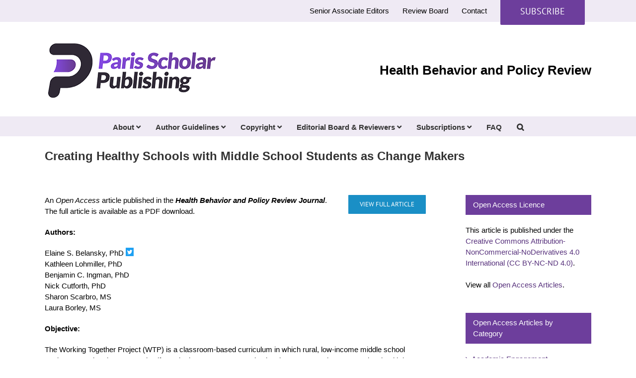

--- FILE ---
content_type: text/html; charset=UTF-8
request_url: https://parisscholarpublishing.org/creating-healthy-schools-with-middle-school-students-as-change-makers/
body_size: 18842
content:
<!DOCTYPE html>
<html class="avada-html-layout-wide avada-html-header-position-top" lang="en-US" prefix="og: http://ogp.me/ns# fb: http://ogp.me/ns/fb#">
<head>
	<meta http-equiv="X-UA-Compatible" content="IE=edge" />
	<meta http-equiv="Content-Type" content="text/html; charset=utf-8"/>
	<meta name="viewport" content="width=device-width, initial-scale=1" />
	<script>!function(e,c){e[c]=e[c]+(e[c]&&" ")+"quform-js"}(document.documentElement,"className");</script><meta name='robots' content='index, follow, max-image-preview:large, max-snippet:-1, max-video-preview:-1' />

	<!-- This site is optimized with the Yoast SEO plugin v26.8 - https://yoast.com/product/yoast-seo-wordpress/ -->
	<title>Creating Healthy Schools with Middle School Students as Change Makers - Health Behavior and Policy Review</title>
	<meta name="description" content="Assess the extent to which the Working Together Project led to the implementation of evidence-based practices and describe student-level outcomes that resulted from participating in the WTP." />
	<link rel="canonical" href="https://parisscholarpublishing.org/creating-healthy-schools-with-middle-school-students-as-change-makers/" />
	<meta property="og:locale" content="en_US" />
	<meta property="og:type" content="article" />
	<meta property="og:title" content="Creating Healthy Schools with Middle School Students as Change Makers - Health Behavior and Policy Review" />
	<meta property="og:description" content="Assess the extent to which the Working Together Project led to the implementation of evidence-based practices and describe student-level outcomes that resulted from participating in the WTP." />
	<meta property="og:url" content="https://parisscholarpublishing.org/creating-healthy-schools-with-middle-school-students-as-change-makers/" />
	<meta property="og:site_name" content="Health Behavior and Policy Review" />
	<meta property="article:published_time" content="2020-06-20T22:25:55+00:00" />
	<meta property="article:modified_time" content="2021-04-30T04:21:57+00:00" />
	<meta property="og:image" content="https://parisscholarpublishing.org/wp-content/uploads/2020/06/hbpr_twittercard_vol7no3_10.jpg" />
	<meta property="og:image:width" content="1024" />
	<meta property="og:image:height" content="512" />
	<meta property="og:image:type" content="image/jpeg" />
	<meta name="author" content="Steven Rowe" />
	<meta name="twitter:card" content="summary_large_image" />
	<meta name="twitter:description" content="Assess the extent to which the Working Together Project led to the implementation of evidence-based practices and describe student-level outcomes that resulted from participating in the WTP." />
	<meta name="twitter:image" content="https://parisscholarpublishing.org/wp-content/uploads/2020/06/hbpr_twittercard_vol7no3_10.jpg" />
	<meta name="twitter:creator" content="@HBPRjournal" />
	<meta name="twitter:site" content="@HBPRjournal" />
	<meta name="twitter:label1" content="Written by" />
	<meta name="twitter:data1" content="Steven Rowe" />
	<meta name="twitter:label2" content="Est. reading time" />
	<meta name="twitter:data2" content="4 minutes" />
	<script type="application/ld+json" class="yoast-schema-graph">{"@context":"https://schema.org","@graph":[{"@type":"Article","@id":"https://parisscholarpublishing.org/creating-healthy-schools-with-middle-school-students-as-change-makers/#article","isPartOf":{"@id":"https://parisscholarpublishing.org/creating-healthy-schools-with-middle-school-students-as-change-makers/"},"author":{"name":"Steven Rowe","@id":"https://parisscholarpublishing.org/#/schema/person/4d639daa346f679440921e618e09056c"},"headline":"Creating Healthy Schools with Middle School Students as Change Makers","datePublished":"2020-06-20T22:25:55+00:00","dateModified":"2021-04-30T04:21:57+00:00","mainEntityOfPage":{"@id":"https://parisscholarpublishing.org/creating-healthy-schools-with-middle-school-students-as-change-makers/"},"wordCount":799,"commentCount":0,"publisher":{"@id":"https://parisscholarpublishing.org/#organization"},"image":{"@id":"https://parisscholarpublishing.org/creating-healthy-schools-with-middle-school-students-as-change-makers/#primaryimage"},"thumbnailUrl":"https://parisscholarpublishing.org/wp-content/uploads/2020/06/hbpr_twittercard_vol7no3_10.jpg","articleSection":["Adolescents","School Health"],"inLanguage":"en-US","potentialAction":[{"@type":"CommentAction","name":"Comment","target":["https://parisscholarpublishing.org/creating-healthy-schools-with-middle-school-students-as-change-makers/#respond"]}]},{"@type":"WebPage","@id":"https://parisscholarpublishing.org/creating-healthy-schools-with-middle-school-students-as-change-makers/","url":"https://parisscholarpublishing.org/creating-healthy-schools-with-middle-school-students-as-change-makers/","name":"Creating Healthy Schools with Middle School Students as Change Makers - Health Behavior and Policy Review","isPartOf":{"@id":"https://parisscholarpublishing.org/#website"},"primaryImageOfPage":{"@id":"https://parisscholarpublishing.org/creating-healthy-schools-with-middle-school-students-as-change-makers/#primaryimage"},"image":{"@id":"https://parisscholarpublishing.org/creating-healthy-schools-with-middle-school-students-as-change-makers/#primaryimage"},"thumbnailUrl":"https://parisscholarpublishing.org/wp-content/uploads/2020/06/hbpr_twittercard_vol7no3_10.jpg","datePublished":"2020-06-20T22:25:55+00:00","dateModified":"2021-04-30T04:21:57+00:00","description":"Assess the extent to which the Working Together Project led to the implementation of evidence-based practices and describe student-level outcomes that resulted from participating in the WTP.","breadcrumb":{"@id":"https://parisscholarpublishing.org/creating-healthy-schools-with-middle-school-students-as-change-makers/#breadcrumb"},"inLanguage":"en-US","potentialAction":[{"@type":"ReadAction","target":["https://parisscholarpublishing.org/creating-healthy-schools-with-middle-school-students-as-change-makers/"]}]},{"@type":"ImageObject","inLanguage":"en-US","@id":"https://parisscholarpublishing.org/creating-healthy-schools-with-middle-school-students-as-change-makers/#primaryimage","url":"https://parisscholarpublishing.org/wp-content/uploads/2020/06/hbpr_twittercard_vol7no3_10.jpg","contentUrl":"https://parisscholarpublishing.org/wp-content/uploads/2020/06/hbpr_twittercard_vol7no3_10.jpg","width":1024,"height":512,"caption":"HBPR Vol7 No3 Article10"},{"@type":"BreadcrumbList","@id":"https://parisscholarpublishing.org/creating-healthy-schools-with-middle-school-students-as-change-makers/#breadcrumb","itemListElement":[{"@type":"ListItem","position":1,"name":"Home","item":"https://parisscholarpublishing.org/"},{"@type":"ListItem","position":2,"name":"Open Access Articles","item":"https://parisscholarpublishing.org/open-access-articles/"},{"@type":"ListItem","position":3,"name":"Creating Healthy Schools with Middle School Students as Change Makers"}]},{"@type":"WebSite","@id":"https://parisscholarpublishing.org/#website","url":"https://parisscholarpublishing.org/","name":"Health Behavior and Policy Review","description":"","publisher":{"@id":"https://parisscholarpublishing.org/#organization"},"potentialAction":[{"@type":"SearchAction","target":{"@type":"EntryPoint","urlTemplate":"https://parisscholarpublishing.org/?s={search_term_string}"},"query-input":{"@type":"PropertyValueSpecification","valueRequired":true,"valueName":"search_term_string"}}],"inLanguage":"en-US"},{"@type":"Organization","@id":"https://parisscholarpublishing.org/#organization","name":"Health Behavior and Policy Review","url":"https://parisscholarpublishing.org/","logo":{"@type":"ImageObject","inLanguage":"en-US","@id":"https://parisscholarpublishing.org/#/schema/logo/image/","url":"https://parisscholarpublishing.org/wp-content/uploads/2023/04/hbprfavicon144.png","contentUrl":"https://parisscholarpublishing.org/wp-content/uploads/2023/04/hbprfavicon144.png","width":144,"height":144,"caption":"Health Behavior and Policy Review"},"image":{"@id":"https://parisscholarpublishing.org/#/schema/logo/image/"},"sameAs":["https://x.com/HBPRjournal"]},{"@type":"Person","@id":"https://parisscholarpublishing.org/#/schema/person/4d639daa346f679440921e618e09056c","name":"Steven Rowe","image":{"@type":"ImageObject","inLanguage":"en-US","@id":"https://parisscholarpublishing.org/#/schema/person/image/","url":"https://secure.gravatar.com/avatar/1a82c45db0fce0250a63e08515578c0a77e550c9acc1d1ca664c2e23ca8dfb82?s=96&d=mm&r=g","contentUrl":"https://secure.gravatar.com/avatar/1a82c45db0fce0250a63e08515578c0a77e550c9acc1d1ca664c2e23ca8dfb82?s=96&d=mm&r=g","caption":"Steven Rowe"},"url":"https://parisscholarpublishing.org/author/admin/"}]}</script>
	<!-- / Yoast SEO plugin. -->


<link rel='dns-prefetch' href='//www.googletagmanager.com' />
<link rel="alternate" type="application/rss+xml" title="Health Behavior and Policy Review &raquo; Feed" href="https://parisscholarpublishing.org/feed/" />
<link rel="alternate" type="application/rss+xml" title="Health Behavior and Policy Review &raquo; Comments Feed" href="https://parisscholarpublishing.org/comments/feed/" />
								<link rel="icon" href="https://parisscholarpublishing.org/wp-content/uploads/2020/08/hbprfavicon32.png" type="image/png" />
		
					<!-- Apple Touch Icon -->
						<link rel="apple-touch-icon" sizes="180x180" href="https://parisscholarpublishing.org/wp-content/uploads/2020/08/hbprfavicon114.png" type="image/png">
		
					<!-- Android Icon -->
						<link rel="icon" sizes="192x192" href="https://parisscholarpublishing.org/wp-content/uploads/2020/08/hbprfaviconiphone.png" type="image/png">
		
					<!-- MS Edge Icon -->
						<meta name="msapplication-TileImage" content="https://parisscholarpublishing.org/wp-content/uploads/2020/08/hbprfavicon72.png" type="image/png">
				<link rel="alternate" type="application/rss+xml" title="Health Behavior and Policy Review &raquo; Creating Healthy Schools with Middle School Students as Change Makers Comments Feed" href="https://parisscholarpublishing.org/creating-healthy-schools-with-middle-school-students-as-change-makers/feed/" />
<link rel="alternate" title="oEmbed (JSON)" type="application/json+oembed" href="https://parisscholarpublishing.org/wp-json/oembed/1.0/embed?url=https%3A%2F%2Fparisscholarpublishing.org%2Fcreating-healthy-schools-with-middle-school-students-as-change-makers%2F" />
<link rel="alternate" title="oEmbed (XML)" type="text/xml+oembed" href="https://parisscholarpublishing.org/wp-json/oembed/1.0/embed?url=https%3A%2F%2Fparisscholarpublishing.org%2Fcreating-healthy-schools-with-middle-school-students-as-change-makers%2F&#038;format=xml" />
					<meta name="description" content="View Full Article An Open Access article published in the Health Behavior and Policy Review Journal.
The full article is available as a PDF download.

Authors:

Elaine S. Belansky, PhD 
Kathleen Lohmiller, PhD
Benjamin C. Ingman, PhD
Nick Cutforth, PhD
Sharon Scarbro, MS
Laura Borley, MS

Objective:

The Working Together Project (WTP) is"/>
				
		<meta property="og:locale" content="en_US"/>
		<meta property="og:type" content="article"/>
		<meta property="og:site_name" content="Health Behavior and Policy Review"/>
		<meta property="og:title" content="Creating Healthy Schools with Middle School Students as Change Makers - Health Behavior and Policy Review"/>
				<meta property="og:description" content="View Full Article An Open Access article published in the Health Behavior and Policy Review Journal.
The full article is available as a PDF download.

Authors:

Elaine S. Belansky, PhD 
Kathleen Lohmiller, PhD
Benjamin C. Ingman, PhD
Nick Cutforth, PhD
Sharon Scarbro, MS
Laura Borley, MS

Objective:

The Working Together Project (WTP) is"/>
				<meta property="og:url" content="https://parisscholarpublishing.org/creating-healthy-schools-with-middle-school-students-as-change-makers/"/>
										<meta property="article:published_time" content="2020-06-20T22:25:55-07:00"/>
							<meta property="article:modified_time" content="2021-04-30T04:21:57-07:00"/>
								<meta name="author" content="Steven Rowe"/>
								<meta property="og:image" content="https://parisscholarpublishing.org/wp-content/uploads/2020/06/hbpr_twittercard_vol7no3_10.jpg"/>
		<meta property="og:image:width" content="1024"/>
		<meta property="og:image:height" content="512"/>
		<meta property="og:image:type" content="image/jpeg"/>
				<style id='wp-img-auto-sizes-contain-inline-css' type='text/css'>
img:is([sizes=auto i],[sizes^="auto," i]){contain-intrinsic-size:3000px 1500px}
/*# sourceURL=wp-img-auto-sizes-contain-inline-css */
</style>
<style id='wp-emoji-styles-inline-css' type='text/css'>

	img.wp-smiley, img.emoji {
		display: inline !important;
		border: none !important;
		box-shadow: none !important;
		height: 1em !important;
		width: 1em !important;
		margin: 0 0.07em !important;
		vertical-align: -0.1em !important;
		background: none !important;
		padding: 0 !important;
	}
/*# sourceURL=wp-emoji-styles-inline-css */
</style>
<link rel='stylesheet' id='quform-css' href='https://parisscholarpublishing.org/wp-content/plugins/quform/cache/quform.css?ver=1764367228' type='text/css' media='all' />
<link rel='stylesheet' id='tablepress-default-css' href='https://parisscholarpublishing.org/wp-content/plugins/tablepress/css/build/default.css?ver=3.2.6' type='text/css' media='all' />
<link rel='stylesheet' id='fusion-dynamic-css-css' href='https://parisscholarpublishing.org/wp-content/uploads/fusion-styles/3716c086c281f03dbe986ae173472486.min.css?ver=3.14.2' type='text/css' media='all' />
<script type="text/javascript" src="https://parisscholarpublishing.org/wp-includes/js/jquery/jquery.min.js?ver=3.7.1" id="jquery-core-js"></script>
<script type="text/javascript" src="https://parisscholarpublishing.org/wp-includes/js/jquery/jquery-migrate.min.js?ver=3.4.1" id="jquery-migrate-js"></script>

<!-- Google tag (gtag.js) snippet added by Site Kit -->
<!-- Google Analytics snippet added by Site Kit -->
<script type="text/javascript" src="https://www.googletagmanager.com/gtag/js?id=G-BQG6YLNCD6" id="google_gtagjs-js" async></script>
<script type="text/javascript" id="google_gtagjs-js-after">
/* <![CDATA[ */
window.dataLayer = window.dataLayer || [];function gtag(){dataLayer.push(arguments);}
gtag("set","linker",{"domains":["parisscholarpublishing.org"]});
gtag("js", new Date());
gtag("set", "developer_id.dZTNiMT", true);
gtag("config", "G-BQG6YLNCD6");
 window._googlesitekit = window._googlesitekit || {}; window._googlesitekit.throttledEvents = []; window._googlesitekit.gtagEvent = (name, data) => { var key = JSON.stringify( { name, data } ); if ( !! window._googlesitekit.throttledEvents[ key ] ) { return; } window._googlesitekit.throttledEvents[ key ] = true; setTimeout( () => { delete window._googlesitekit.throttledEvents[ key ]; }, 5 ); gtag( "event", name, { ...data, event_source: "site-kit" } ); }; 
//# sourceURL=google_gtagjs-js-after
/* ]]> */
</script>
<link rel="https://api.w.org/" href="https://parisscholarpublishing.org/wp-json/" /><link rel="alternate" title="JSON" type="application/json" href="https://parisscholarpublishing.org/wp-json/wp/v2/posts/1597" /><link rel="EditURI" type="application/rsd+xml" title="RSD" href="https://parisscholarpublishing.org/xmlrpc.php?rsd" />
<meta name="generator" content="WordPress 6.9" />
<link rel='shortlink' href='https://parisscholarpublishing.org/?p=1597' />
<meta name="generator" content="Site Kit by Google 1.171.0" /><style type="text/css" id="css-fb-visibility">@media screen and (max-width: 640px){.fusion-no-small-visibility{display:none !important;}body .sm-text-align-center{text-align:center !important;}body .sm-text-align-left{text-align:left !important;}body .sm-text-align-right{text-align:right !important;}body .sm-text-align-justify{text-align:justify !important;}body .sm-flex-align-center{justify-content:center !important;}body .sm-flex-align-flex-start{justify-content:flex-start !important;}body .sm-flex-align-flex-end{justify-content:flex-end !important;}body .sm-mx-auto{margin-left:auto !important;margin-right:auto !important;}body .sm-ml-auto{margin-left:auto !important;}body .sm-mr-auto{margin-right:auto !important;}body .fusion-absolute-position-small{position:absolute;width:100%;}.awb-sticky.awb-sticky-small{ position: sticky; top: var(--awb-sticky-offset,0); }}@media screen and (min-width: 641px) and (max-width: 1024px){.fusion-no-medium-visibility{display:none !important;}body .md-text-align-center{text-align:center !important;}body .md-text-align-left{text-align:left !important;}body .md-text-align-right{text-align:right !important;}body .md-text-align-justify{text-align:justify !important;}body .md-flex-align-center{justify-content:center !important;}body .md-flex-align-flex-start{justify-content:flex-start !important;}body .md-flex-align-flex-end{justify-content:flex-end !important;}body .md-mx-auto{margin-left:auto !important;margin-right:auto !important;}body .md-ml-auto{margin-left:auto !important;}body .md-mr-auto{margin-right:auto !important;}body .fusion-absolute-position-medium{position:absolute;width:100%;}.awb-sticky.awb-sticky-medium{ position: sticky; top: var(--awb-sticky-offset,0); }}@media screen and (min-width: 1025px){.fusion-no-large-visibility{display:none !important;}body .lg-text-align-center{text-align:center !important;}body .lg-text-align-left{text-align:left !important;}body .lg-text-align-right{text-align:right !important;}body .lg-text-align-justify{text-align:justify !important;}body .lg-flex-align-center{justify-content:center !important;}body .lg-flex-align-flex-start{justify-content:flex-start !important;}body .lg-flex-align-flex-end{justify-content:flex-end !important;}body .lg-mx-auto{margin-left:auto !important;margin-right:auto !important;}body .lg-ml-auto{margin-left:auto !important;}body .lg-mr-auto{margin-right:auto !important;}body .fusion-absolute-position-large{position:absolute;width:100%;}.awb-sticky.awb-sticky-large{ position: sticky; top: var(--awb-sticky-offset,0); }}</style>		<script type="text/javascript">
			var doc = document.documentElement;
			doc.setAttribute( 'data-useragent', navigator.userAgent );
		</script>
		<!-- Global site tag (gtag.js) - Google Analytics -->
<script async src="https://www.googletagmanager.com/gtag/js?id=UA-98927988-1"></script>
<script>
  window.dataLayer = window.dataLayer || [];
  function gtag(){dataLayer.push(arguments);}
  gtag('js', new Date());

  gtag('config', 'UA-98927988-1');
</script>
	<!-- Google Tag Manager -->
<script>(function(w,d,s,l,i){w[l]=w[l]||[];w[l].push({'gtm.start':
new Date().getTime(),event:'gtm.js'});var f=d.getElementsByTagName(s)[0],
j=d.createElement(s),dl=l!='dataLayer'?'&l='+l:'';j.async=true;j.src=
'https://www.googletagmanager.com/gtm.js?id='+i+dl;f.parentNode.insertBefore(j,f);
})(window,document,'script','dataLayer','GTM-NJFHL6C');</script>
<!-- End Google Tag Manager --><style id='global-styles-inline-css' type='text/css'>
:root{--wp--preset--aspect-ratio--square: 1;--wp--preset--aspect-ratio--4-3: 4/3;--wp--preset--aspect-ratio--3-4: 3/4;--wp--preset--aspect-ratio--3-2: 3/2;--wp--preset--aspect-ratio--2-3: 2/3;--wp--preset--aspect-ratio--16-9: 16/9;--wp--preset--aspect-ratio--9-16: 9/16;--wp--preset--color--black: #000000;--wp--preset--color--cyan-bluish-gray: #abb8c3;--wp--preset--color--white: #ffffff;--wp--preset--color--pale-pink: #f78da7;--wp--preset--color--vivid-red: #cf2e2e;--wp--preset--color--luminous-vivid-orange: #ff6900;--wp--preset--color--luminous-vivid-amber: #fcb900;--wp--preset--color--light-green-cyan: #7bdcb5;--wp--preset--color--vivid-green-cyan: #00d084;--wp--preset--color--pale-cyan-blue: #8ed1fc;--wp--preset--color--vivid-cyan-blue: #0693e3;--wp--preset--color--vivid-purple: #9b51e0;--wp--preset--color--awb-color-1: rgba(255,255,255,1);--wp--preset--color--awb-color-2: rgba(246,246,246,1);--wp--preset--color--awb-color-3: rgba(224,222,222,1);--wp--preset--color--awb-color-4: rgba(160,206,78,1);--wp--preset--color--awb-color-5: rgba(116,116,116,1);--wp--preset--color--awb-color-6: rgba(109,62,156,1);--wp--preset--color--awb-color-7: rgba(51,51,51,1);--wp--preset--color--awb-color-8: rgba(0,0,0,1);--wp--preset--color--awb-color-custom-10: rgba(235,234,234,1);--wp--preset--color--awb-color-custom-11: rgba(214,142,0,1);--wp--preset--color--awb-color-custom-12: rgba(239,234,244,1);--wp--preset--color--awb-color-custom-13: rgba(235,234,234,0.8);--wp--preset--color--awb-color-custom-14: rgba(248,248,248,1);--wp--preset--color--awb-color-custom-15: rgba(249,249,249,1);--wp--preset--gradient--vivid-cyan-blue-to-vivid-purple: linear-gradient(135deg,rgb(6,147,227) 0%,rgb(155,81,224) 100%);--wp--preset--gradient--light-green-cyan-to-vivid-green-cyan: linear-gradient(135deg,rgb(122,220,180) 0%,rgb(0,208,130) 100%);--wp--preset--gradient--luminous-vivid-amber-to-luminous-vivid-orange: linear-gradient(135deg,rgb(252,185,0) 0%,rgb(255,105,0) 100%);--wp--preset--gradient--luminous-vivid-orange-to-vivid-red: linear-gradient(135deg,rgb(255,105,0) 0%,rgb(207,46,46) 100%);--wp--preset--gradient--very-light-gray-to-cyan-bluish-gray: linear-gradient(135deg,rgb(238,238,238) 0%,rgb(169,184,195) 100%);--wp--preset--gradient--cool-to-warm-spectrum: linear-gradient(135deg,rgb(74,234,220) 0%,rgb(151,120,209) 20%,rgb(207,42,186) 40%,rgb(238,44,130) 60%,rgb(251,105,98) 80%,rgb(254,248,76) 100%);--wp--preset--gradient--blush-light-purple: linear-gradient(135deg,rgb(255,206,236) 0%,rgb(152,150,240) 100%);--wp--preset--gradient--blush-bordeaux: linear-gradient(135deg,rgb(254,205,165) 0%,rgb(254,45,45) 50%,rgb(107,0,62) 100%);--wp--preset--gradient--luminous-dusk: linear-gradient(135deg,rgb(255,203,112) 0%,rgb(199,81,192) 50%,rgb(65,88,208) 100%);--wp--preset--gradient--pale-ocean: linear-gradient(135deg,rgb(255,245,203) 0%,rgb(182,227,212) 50%,rgb(51,167,181) 100%);--wp--preset--gradient--electric-grass: linear-gradient(135deg,rgb(202,248,128) 0%,rgb(113,206,126) 100%);--wp--preset--gradient--midnight: linear-gradient(135deg,rgb(2,3,129) 0%,rgb(40,116,252) 100%);--wp--preset--font-size--small: 11.25px;--wp--preset--font-size--medium: 20px;--wp--preset--font-size--large: 22.5px;--wp--preset--font-size--x-large: 42px;--wp--preset--font-size--normal: 15px;--wp--preset--font-size--xlarge: 30px;--wp--preset--font-size--huge: 45px;--wp--preset--spacing--20: 0.44rem;--wp--preset--spacing--30: 0.67rem;--wp--preset--spacing--40: 1rem;--wp--preset--spacing--50: 1.5rem;--wp--preset--spacing--60: 2.25rem;--wp--preset--spacing--70: 3.38rem;--wp--preset--spacing--80: 5.06rem;--wp--preset--shadow--natural: 6px 6px 9px rgba(0, 0, 0, 0.2);--wp--preset--shadow--deep: 12px 12px 50px rgba(0, 0, 0, 0.4);--wp--preset--shadow--sharp: 6px 6px 0px rgba(0, 0, 0, 0.2);--wp--preset--shadow--outlined: 6px 6px 0px -3px rgb(255, 255, 255), 6px 6px rgb(0, 0, 0);--wp--preset--shadow--crisp: 6px 6px 0px rgb(0, 0, 0);}:where(.is-layout-flex){gap: 0.5em;}:where(.is-layout-grid){gap: 0.5em;}body .is-layout-flex{display: flex;}.is-layout-flex{flex-wrap: wrap;align-items: center;}.is-layout-flex > :is(*, div){margin: 0;}body .is-layout-grid{display: grid;}.is-layout-grid > :is(*, div){margin: 0;}:where(.wp-block-columns.is-layout-flex){gap: 2em;}:where(.wp-block-columns.is-layout-grid){gap: 2em;}:where(.wp-block-post-template.is-layout-flex){gap: 1.25em;}:where(.wp-block-post-template.is-layout-grid){gap: 1.25em;}.has-black-color{color: var(--wp--preset--color--black) !important;}.has-cyan-bluish-gray-color{color: var(--wp--preset--color--cyan-bluish-gray) !important;}.has-white-color{color: var(--wp--preset--color--white) !important;}.has-pale-pink-color{color: var(--wp--preset--color--pale-pink) !important;}.has-vivid-red-color{color: var(--wp--preset--color--vivid-red) !important;}.has-luminous-vivid-orange-color{color: var(--wp--preset--color--luminous-vivid-orange) !important;}.has-luminous-vivid-amber-color{color: var(--wp--preset--color--luminous-vivid-amber) !important;}.has-light-green-cyan-color{color: var(--wp--preset--color--light-green-cyan) !important;}.has-vivid-green-cyan-color{color: var(--wp--preset--color--vivid-green-cyan) !important;}.has-pale-cyan-blue-color{color: var(--wp--preset--color--pale-cyan-blue) !important;}.has-vivid-cyan-blue-color{color: var(--wp--preset--color--vivid-cyan-blue) !important;}.has-vivid-purple-color{color: var(--wp--preset--color--vivid-purple) !important;}.has-black-background-color{background-color: var(--wp--preset--color--black) !important;}.has-cyan-bluish-gray-background-color{background-color: var(--wp--preset--color--cyan-bluish-gray) !important;}.has-white-background-color{background-color: var(--wp--preset--color--white) !important;}.has-pale-pink-background-color{background-color: var(--wp--preset--color--pale-pink) !important;}.has-vivid-red-background-color{background-color: var(--wp--preset--color--vivid-red) !important;}.has-luminous-vivid-orange-background-color{background-color: var(--wp--preset--color--luminous-vivid-orange) !important;}.has-luminous-vivid-amber-background-color{background-color: var(--wp--preset--color--luminous-vivid-amber) !important;}.has-light-green-cyan-background-color{background-color: var(--wp--preset--color--light-green-cyan) !important;}.has-vivid-green-cyan-background-color{background-color: var(--wp--preset--color--vivid-green-cyan) !important;}.has-pale-cyan-blue-background-color{background-color: var(--wp--preset--color--pale-cyan-blue) !important;}.has-vivid-cyan-blue-background-color{background-color: var(--wp--preset--color--vivid-cyan-blue) !important;}.has-vivid-purple-background-color{background-color: var(--wp--preset--color--vivid-purple) !important;}.has-black-border-color{border-color: var(--wp--preset--color--black) !important;}.has-cyan-bluish-gray-border-color{border-color: var(--wp--preset--color--cyan-bluish-gray) !important;}.has-white-border-color{border-color: var(--wp--preset--color--white) !important;}.has-pale-pink-border-color{border-color: var(--wp--preset--color--pale-pink) !important;}.has-vivid-red-border-color{border-color: var(--wp--preset--color--vivid-red) !important;}.has-luminous-vivid-orange-border-color{border-color: var(--wp--preset--color--luminous-vivid-orange) !important;}.has-luminous-vivid-amber-border-color{border-color: var(--wp--preset--color--luminous-vivid-amber) !important;}.has-light-green-cyan-border-color{border-color: var(--wp--preset--color--light-green-cyan) !important;}.has-vivid-green-cyan-border-color{border-color: var(--wp--preset--color--vivid-green-cyan) !important;}.has-pale-cyan-blue-border-color{border-color: var(--wp--preset--color--pale-cyan-blue) !important;}.has-vivid-cyan-blue-border-color{border-color: var(--wp--preset--color--vivid-cyan-blue) !important;}.has-vivid-purple-border-color{border-color: var(--wp--preset--color--vivid-purple) !important;}.has-vivid-cyan-blue-to-vivid-purple-gradient-background{background: var(--wp--preset--gradient--vivid-cyan-blue-to-vivid-purple) !important;}.has-light-green-cyan-to-vivid-green-cyan-gradient-background{background: var(--wp--preset--gradient--light-green-cyan-to-vivid-green-cyan) !important;}.has-luminous-vivid-amber-to-luminous-vivid-orange-gradient-background{background: var(--wp--preset--gradient--luminous-vivid-amber-to-luminous-vivid-orange) !important;}.has-luminous-vivid-orange-to-vivid-red-gradient-background{background: var(--wp--preset--gradient--luminous-vivid-orange-to-vivid-red) !important;}.has-very-light-gray-to-cyan-bluish-gray-gradient-background{background: var(--wp--preset--gradient--very-light-gray-to-cyan-bluish-gray) !important;}.has-cool-to-warm-spectrum-gradient-background{background: var(--wp--preset--gradient--cool-to-warm-spectrum) !important;}.has-blush-light-purple-gradient-background{background: var(--wp--preset--gradient--blush-light-purple) !important;}.has-blush-bordeaux-gradient-background{background: var(--wp--preset--gradient--blush-bordeaux) !important;}.has-luminous-dusk-gradient-background{background: var(--wp--preset--gradient--luminous-dusk) !important;}.has-pale-ocean-gradient-background{background: var(--wp--preset--gradient--pale-ocean) !important;}.has-electric-grass-gradient-background{background: var(--wp--preset--gradient--electric-grass) !important;}.has-midnight-gradient-background{background: var(--wp--preset--gradient--midnight) !important;}.has-small-font-size{font-size: var(--wp--preset--font-size--small) !important;}.has-medium-font-size{font-size: var(--wp--preset--font-size--medium) !important;}.has-large-font-size{font-size: var(--wp--preset--font-size--large) !important;}.has-x-large-font-size{font-size: var(--wp--preset--font-size--x-large) !important;}
/*# sourceURL=global-styles-inline-css */
</style>
<style id='wp-block-library-inline-css' type='text/css'>
:root{--wp-block-synced-color:#7a00df;--wp-block-synced-color--rgb:122,0,223;--wp-bound-block-color:var(--wp-block-synced-color);--wp-editor-canvas-background:#ddd;--wp-admin-theme-color:#007cba;--wp-admin-theme-color--rgb:0,124,186;--wp-admin-theme-color-darker-10:#006ba1;--wp-admin-theme-color-darker-10--rgb:0,107,160.5;--wp-admin-theme-color-darker-20:#005a87;--wp-admin-theme-color-darker-20--rgb:0,90,135;--wp-admin-border-width-focus:2px}@media (min-resolution:192dpi){:root{--wp-admin-border-width-focus:1.5px}}.wp-element-button{cursor:pointer}:root .has-very-light-gray-background-color{background-color:#eee}:root .has-very-dark-gray-background-color{background-color:#313131}:root .has-very-light-gray-color{color:#eee}:root .has-very-dark-gray-color{color:#313131}:root .has-vivid-green-cyan-to-vivid-cyan-blue-gradient-background{background:linear-gradient(135deg,#00d084,#0693e3)}:root .has-purple-crush-gradient-background{background:linear-gradient(135deg,#34e2e4,#4721fb 50%,#ab1dfe)}:root .has-hazy-dawn-gradient-background{background:linear-gradient(135deg,#faaca8,#dad0ec)}:root .has-subdued-olive-gradient-background{background:linear-gradient(135deg,#fafae1,#67a671)}:root .has-atomic-cream-gradient-background{background:linear-gradient(135deg,#fdd79a,#004a59)}:root .has-nightshade-gradient-background{background:linear-gradient(135deg,#330968,#31cdcf)}:root .has-midnight-gradient-background{background:linear-gradient(135deg,#020381,#2874fc)}:root{--wp--preset--font-size--normal:16px;--wp--preset--font-size--huge:42px}.has-regular-font-size{font-size:1em}.has-larger-font-size{font-size:2.625em}.has-normal-font-size{font-size:var(--wp--preset--font-size--normal)}.has-huge-font-size{font-size:var(--wp--preset--font-size--huge)}.has-text-align-center{text-align:center}.has-text-align-left{text-align:left}.has-text-align-right{text-align:right}.has-fit-text{white-space:nowrap!important}#end-resizable-editor-section{display:none}.aligncenter{clear:both}.items-justified-left{justify-content:flex-start}.items-justified-center{justify-content:center}.items-justified-right{justify-content:flex-end}.items-justified-space-between{justify-content:space-between}.screen-reader-text{border:0;clip-path:inset(50%);height:1px;margin:-1px;overflow:hidden;padding:0;position:absolute;width:1px;word-wrap:normal!important}.screen-reader-text:focus{background-color:#ddd;clip-path:none;color:#444;display:block;font-size:1em;height:auto;left:5px;line-height:normal;padding:15px 23px 14px;text-decoration:none;top:5px;width:auto;z-index:100000}html :where(.has-border-color){border-style:solid}html :where([style*=border-top-color]){border-top-style:solid}html :where([style*=border-right-color]){border-right-style:solid}html :where([style*=border-bottom-color]){border-bottom-style:solid}html :where([style*=border-left-color]){border-left-style:solid}html :where([style*=border-width]){border-style:solid}html :where([style*=border-top-width]){border-top-style:solid}html :where([style*=border-right-width]){border-right-style:solid}html :where([style*=border-bottom-width]){border-bottom-style:solid}html :where([style*=border-left-width]){border-left-style:solid}html :where(img[class*=wp-image-]){height:auto;max-width:100%}:where(figure){margin:0 0 1em}html :where(.is-position-sticky){--wp-admin--admin-bar--position-offset:var(--wp-admin--admin-bar--height,0px)}@media screen and (max-width:600px){html :where(.is-position-sticky){--wp-admin--admin-bar--position-offset:0px}}
/*wp_block_styles_on_demand_placeholder:697e8baf665d9*/
/*# sourceURL=wp-block-library-inline-css */
</style>
<style id='wp-block-library-theme-inline-css' type='text/css'>
.wp-block-audio :where(figcaption){color:#555;font-size:13px;text-align:center}.is-dark-theme .wp-block-audio :where(figcaption){color:#ffffffa6}.wp-block-audio{margin:0 0 1em}.wp-block-code{border:1px solid #ccc;border-radius:4px;font-family:Menlo,Consolas,monaco,monospace;padding:.8em 1em}.wp-block-embed :where(figcaption){color:#555;font-size:13px;text-align:center}.is-dark-theme .wp-block-embed :where(figcaption){color:#ffffffa6}.wp-block-embed{margin:0 0 1em}.blocks-gallery-caption{color:#555;font-size:13px;text-align:center}.is-dark-theme .blocks-gallery-caption{color:#ffffffa6}:root :where(.wp-block-image figcaption){color:#555;font-size:13px;text-align:center}.is-dark-theme :root :where(.wp-block-image figcaption){color:#ffffffa6}.wp-block-image{margin:0 0 1em}.wp-block-pullquote{border-bottom:4px solid;border-top:4px solid;color:currentColor;margin-bottom:1.75em}.wp-block-pullquote :where(cite),.wp-block-pullquote :where(footer),.wp-block-pullquote__citation{color:currentColor;font-size:.8125em;font-style:normal;text-transform:uppercase}.wp-block-quote{border-left:.25em solid;margin:0 0 1.75em;padding-left:1em}.wp-block-quote cite,.wp-block-quote footer{color:currentColor;font-size:.8125em;font-style:normal;position:relative}.wp-block-quote:where(.has-text-align-right){border-left:none;border-right:.25em solid;padding-left:0;padding-right:1em}.wp-block-quote:where(.has-text-align-center){border:none;padding-left:0}.wp-block-quote.is-large,.wp-block-quote.is-style-large,.wp-block-quote:where(.is-style-plain){border:none}.wp-block-search .wp-block-search__label{font-weight:700}.wp-block-search__button{border:1px solid #ccc;padding:.375em .625em}:where(.wp-block-group.has-background){padding:1.25em 2.375em}.wp-block-separator.has-css-opacity{opacity:.4}.wp-block-separator{border:none;border-bottom:2px solid;margin-left:auto;margin-right:auto}.wp-block-separator.has-alpha-channel-opacity{opacity:1}.wp-block-separator:not(.is-style-wide):not(.is-style-dots){width:100px}.wp-block-separator.has-background:not(.is-style-dots){border-bottom:none;height:1px}.wp-block-separator.has-background:not(.is-style-wide):not(.is-style-dots){height:2px}.wp-block-table{margin:0 0 1em}.wp-block-table td,.wp-block-table th{word-break:normal}.wp-block-table :where(figcaption){color:#555;font-size:13px;text-align:center}.is-dark-theme .wp-block-table :where(figcaption){color:#ffffffa6}.wp-block-video :where(figcaption){color:#555;font-size:13px;text-align:center}.is-dark-theme .wp-block-video :where(figcaption){color:#ffffffa6}.wp-block-video{margin:0 0 1em}:root :where(.wp-block-template-part.has-background){margin-bottom:0;margin-top:0;padding:1.25em 2.375em}
/*# sourceURL=/wp-includes/css/dist/block-library/theme.min.css */
</style>
<style id='classic-theme-styles-inline-css' type='text/css'>
/*! This file is auto-generated */
.wp-block-button__link{color:#fff;background-color:#32373c;border-radius:9999px;box-shadow:none;text-decoration:none;padding:calc(.667em + 2px) calc(1.333em + 2px);font-size:1.125em}.wp-block-file__button{background:#32373c;color:#fff;text-decoration:none}
/*# sourceURL=/wp-includes/css/classic-themes.min.css */
</style>
</head>

<body class="wp-singular post-template-default single single-post postid-1597 single-format-standard wp-theme-Avada has-sidebar fusion-image-hovers fusion-pagination-sizing fusion-button_type-flat fusion-button_span-no fusion-button_gradient-linear avada-image-rollover-circle-yes avada-image-rollover-no fusion-body ltr fusion-sticky-header no-tablet-sticky-header no-mobile-sticky-header no-mobile-slidingbar no-mobile-totop avada-has-rev-slider-styles fusion-disable-outline fusion-sub-menu-fade mobile-logo-pos-left layout-wide-mode avada-has-boxed-modal-shadow-none layout-scroll-offset-full avada-has-zero-margin-offset-top fusion-top-header menu-text-align-center mobile-menu-design-modern fusion-show-pagination-text fusion-header-layout-v4 avada-responsive avada-footer-fx-sticky avada-menu-highlight-style-bar fusion-search-form-classic fusion-main-menu-search-dropdown fusion-avatar-square avada-sticky-shrinkage avada-dropdown-styles avada-blog-layout-large avada-blog-archive-layout-large avada-header-shadow-no avada-menu-icon-position-left avada-has-megamenu-shadow avada-has-mainmenu-dropdown-divider avada-has-main-nav-search-icon avada-has-breadcrumb-mobile-hidden avada-has-titlebar-content_only avada-has-pagination-padding avada-flyout-menu-direction-fade avada-ec-views-v1" data-awb-post-id="1597">
		<a class="skip-link screen-reader-text" href="#content">Skip to content</a>

	<div id="boxed-wrapper">
		
		<div id="wrapper" class="fusion-wrapper">
			<div id="home" style="position:relative;top:-1px;"></div>
							
					
			<header class="fusion-header-wrapper">
				<div class="fusion-header-v4 fusion-logo-alignment fusion-logo-left fusion-sticky-menu- fusion-sticky-logo- fusion-mobile-logo- fusion-sticky-menu-only fusion-header-menu-align-center fusion-mobile-menu-design-modern">
					
<div class="fusion-secondary-header">
	<div class="fusion-row">
							<div class="fusion-alignright">
				<nav class="fusion-secondary-menu" role="navigation" aria-label="Secondary Menu"><ul id="menu-top" class="menu"><li  id="menu-item-455"  class="menu-item menu-item-type-post_type menu-item-object-page menu-item-455"  data-item-id="455"><a  href="https://parisscholarpublishing.org/journal-reviewers/senior-associate-editors/" class="fusion-bar-highlight"><span class="menu-text">Senior Associate Editors</span></a></li><li  id="menu-item-456"  class="menu-item menu-item-type-post_type menu-item-object-page menu-item-456"  data-item-id="456"><a  href="https://parisscholarpublishing.org/journal-reviewers/review-board/" class="fusion-bar-highlight"><span class="menu-text">Review Board</span></a></li><li  id="menu-item-458"  class="menu-item menu-item-type-post_type menu-item-object-page menu-item-458"  data-item-id="458"><a  href="https://parisscholarpublishing.org/contact-us/" class="fusion-bar-highlight"><span class="menu-text">Contact</span></a></li><li  id="menu-item-2070"  class="home-subscribe menu-item menu-item-type-custom menu-item-object-custom menu-item-2070 fusion-menu-item-button"  data-classes="home-subscribe" data-item-id="2070"><a  href="https://parisscholarpublishing.org/subscriptions/?utm_source=header&#038;utm_medium=website&#038;utm_campaign=subscribe_calltoaction" class="fusion-bar-highlight"><span class="menu-text fusion-button button-default button-xlarge">SUBSCRIBE</span></a></li></ul></nav><nav class="fusion-mobile-nav-holder fusion-mobile-menu-text-align-left" aria-label="Secondary Mobile Menu"></nav>			</div>
			</div>
</div>
<div class="fusion-header-sticky-height"></div>
<div class="fusion-sticky-header-wrapper"> <!-- start fusion sticky header wrapper -->
	<div class="fusion-header">
		<div class="fusion-row">
							<div class="fusion-logo" data-margin-top="5px" data-margin-bottom="0px" data-margin-left="0px" data-margin-right="0px">
			<a class="fusion-logo-link"  href="https://parisscholarpublishing.org/" >

						<!-- standard logo -->
			<img src="https://parisscholarpublishing.org/wp-content/uploads/2020/09/parislogo.png" srcset="https://parisscholarpublishing.org/wp-content/uploads/2020/09/parislogo.png 1x" width="350" height="123" alt="Health Behavior and Policy Review Logo" data-retina_logo_url="" class="fusion-standard-logo" />

			
					</a>
		
<div class="fusion-header-content-3-wrapper">
			<h3 class="fusion-header-tagline">
			Health Behavior and Policy Review		</h3>
	</div>
</div>
								<div class="fusion-mobile-menu-icons">
							<a href="#" class="fusion-icon awb-icon-bars" aria-label="Toggle mobile menu" aria-expanded="false"></a>
		
		
		
			</div>
			
					</div>
	</div>
	<div class="fusion-secondary-main-menu">
		<div class="fusion-row">
			<nav class="fusion-main-menu" aria-label="Main Menu"><ul id="menu-primary-menu" class="fusion-menu"><li  id="menu-item-2023"  class="menu-item menu-item-type-post_type menu-item-object-page menu-item-has-children menu-item-2023 fusion-dropdown-menu"  data-item-id="2023"><a  href="https://parisscholarpublishing.org/journal/about/" class="fusion-bar-highlight"><span class="menu-text">About <i class="fa fa-angle-down" aria-hidden="true"></i></span></a><ul class="sub-menu"><li  id="menu-item-2022"  class="menu-item menu-item-type-post_type menu-item-object-page menu-item-2022 fusion-dropdown-submenu" ><a  href="https://parisscholarpublishing.org/journal/about/" class="fusion-bar-highlight"><span>About</span></a></li><li  id="menu-item-316"  class="menu-item menu-item-type-custom menu-item-object-custom menu-item-316 fusion-dropdown-submenu" ><a  target="_blank" rel="noopener noreferrer" href="https://www.ingentaconnect.com/content/psp/hbpr" class="fusion-bar-highlight"><span>Access HBPR on Ingenta</span></a></li><li  id="menu-item-327"  class="menu-item menu-item-type-custom menu-item-object-custom menu-item-327 fusion-dropdown-submenu" ><a  target="_blank" rel="noopener noreferrer" href="https://www.ingentaconnect.com/alerts/journals/AddAlert?journal=pubinfobike%3a%2f%2fpsp%2fhbpr&#038;newversion" class="fusion-bar-highlight"><span>Free Content Alerts</span></a></li><li  id="menu-item-318"  class="menu-item menu-item-type-post_type menu-item-object-page menu-item-318 fusion-dropdown-submenu" ><a  href="https://parisscholarpublishing.org/journal/index-citations/" class="fusion-bar-highlight"><span>Index Citations</span></a></li><li  id="menu-item-419"  class="menu-item menu-item-type-post_type menu-item-object-page menu-item-419 fusion-dropdown-submenu" ><a  href="https://parisscholarpublishing.org/journal/peer-review/" class="fusion-bar-highlight"><span>Editorial Processes and Peer Review</span></a></li><li  id="menu-item-509"  class="menu-item menu-item-type-custom menu-item-object-custom menu-item-509 fusion-dropdown-submenu" ><a  target="_blank" rel="noopener noreferrer" href="https://www.portico.org/presentations/" class="fusion-bar-highlight"><span>Archiving Journal</span></a></li><li  id="menu-item-916"  class="menu-item menu-item-type-post_type menu-item-object-page menu-item-has-children menu-item-916 fusion-dropdown-submenu" ><a  href="https://parisscholarpublishing.org/journal/writing-press-release/" class="fusion-bar-highlight"><span>Develop a Press Release <i class="fa fa-angle-down" aria-hidden="true"></i></span></a><ul class="sub-menu"><li  id="menu-item-918"  class="menu-item menu-item-type-post_type menu-item-object-page menu-item-918" ><a  href="https://parisscholarpublishing.org/journal/writing-press-release/" class="fusion-bar-highlight"><span>Writing a Press Release</span></a></li><li  id="menu-item-917"  class="menu-item menu-item-type-post_type menu-item-object-page menu-item-917" ><a  href="https://parisscholarpublishing.org/journal/sample-press-release/" class="fusion-bar-highlight"><span>Sample Press Release</span></a></li></ul></li><li  id="menu-item-1122"  class="menu-item menu-item-type-post_type menu-item-object-page menu-item-1122 fusion-dropdown-submenu" ><a  href="https://parisscholarpublishing.org/journal/open-access-catalog/" class="fusion-bar-highlight"><span>Open Access Catalog</span></a></li><li  id="menu-item-2893"  class="menu-item menu-item-type-post_type menu-item-object-page menu-item-2893 fusion-dropdown-submenu" ><a  href="https://parisscholarpublishing.org/journal/fast-track/" class="fusion-bar-highlight"><span>Fast Track Articles</span></a></li><li  id="menu-item-1278"  class="menu-item menu-item-type-post_type menu-item-object-page menu-item-1278 fusion-dropdown-submenu" ><a  href="https://parisscholarpublishing.org/journal/letters-to-the-editor/" class="fusion-bar-highlight"><span>Letters to the Editor</span></a></li></ul></li><li  id="menu-item-421"  class="menu-item menu-item-type-post_type menu-item-object-page menu-item-has-children menu-item-421 fusion-dropdown-menu"  data-item-id="421"><a  href="https://parisscholarpublishing.org/manuscript-submission/author-guidelines/" class="fusion-bar-highlight"><span class="menu-text">Author Guidelines <i class="fa fa-angle-down" aria-hidden="true"></i></span></a><ul class="sub-menu"><li  id="menu-item-422"  class="menu-item menu-item-type-post_type menu-item-object-page menu-item-422 fusion-dropdown-submenu" ><a  href="https://parisscholarpublishing.org/manuscript-submission/author-guidelines/" class="fusion-bar-highlight"><span>Authors</span></a></li><li  id="menu-item-1279"  class="menu-item menu-item-type-post_type menu-item-object-page menu-item-1279 fusion-dropdown-submenu" ><a  href="https://parisscholarpublishing.org/manuscript-submission/ethical-guidelines/" class="fusion-bar-highlight"><span>Ethical Guidelines</span></a></li><li  id="menu-item-423"  class="menu-item menu-item-type-custom menu-item-object-custom menu-item-423 fusion-dropdown-submenu" ><a  target="_blank" rel="noopener noreferrer" href="https://www.manuscriptmanager.net/hbpr/" class="fusion-bar-highlight"><span>Submit &#038; Track Manuscript</span></a></li><li  id="menu-item-428"  class="menu-item menu-item-type-post_type menu-item-object-page menu-item-428 fusion-dropdown-submenu" ><a  href="https://parisscholarpublishing.org/manuscript-submission/fees/" class="fusion-bar-highlight"><span>Author Fees</span></a></li><li  id="menu-item-427"  class="menu-item menu-item-type-post_type menu-item-object-page menu-item-427 fusion-dropdown-submenu" ><a  href="https://parisscholarpublishing.org/manuscript-submission/editorial-service/" class="fusion-bar-highlight"><span>Copyediting Service</span></a></li></ul></li><li  id="menu-item-613"  class="menu-item menu-item-type-post_type menu-item-object-page menu-item-has-children menu-item-613 fusion-dropdown-menu"  data-item-id="613"><a  href="https://parisscholarpublishing.org/copyright-issues/copyright/" class="fusion-bar-highlight"><span class="menu-text">Copyright <i class="fa fa-angle-down" aria-hidden="true"></i></span></a><ul class="sub-menu"><li  id="menu-item-614"  class="menu-item menu-item-type-post_type menu-item-object-page menu-item-614 fusion-dropdown-submenu" ><a  href="https://parisscholarpublishing.org/copyright-issues/copyright/" class="fusion-bar-highlight"><span>Copyright and Open Access</span></a></li><li  id="menu-item-616"  class="menu-item menu-item-type-post_type menu-item-object-page menu-item-616 fusion-dropdown-submenu" ><a  href="https://parisscholarpublishing.org/copyright-issues/pmc-deposit-process/" class="fusion-bar-highlight"><span>PMC Deposit Process</span></a></li><li  id="menu-item-619"  class="menu-item menu-item-type-post_type menu-item-object-page menu-item-619 fusion-dropdown-submenu" ><a  href="https://parisscholarpublishing.org/copyright-issues/embargo-policy/" class="fusion-bar-highlight"><span>Embargo Policy</span></a></li></ul></li><li  id="menu-item-2089"  class="menu-item menu-item-type-post_type menu-item-object-page menu-item-has-children menu-item-2089 fusion-dropdown-menu"  data-item-id="2089"><a  href="https://parisscholarpublishing.org/journal-reviewers/senior-associate-editors/" class="fusion-bar-highlight"><span class="menu-text">Editorial Board &#038; Reviewers <i class="fa fa-angle-down" aria-hidden="true"></i></span></a><ul class="sub-menu"><li  id="menu-item-437"  class="menu-item menu-item-type-post_type menu-item-object-page menu-item-437 fusion-dropdown-submenu" ><a  href="https://parisscholarpublishing.org/journal-reviewers/call-for-reviewers/" class="fusion-bar-highlight"><span>Call for Reviewers</span></a></li><li  id="menu-item-1833"  class="menu-item menu-item-type-post_type menu-item-object-page menu-item-1833 fusion-dropdown-submenu" ><a  href="https://parisscholarpublishing.org/journal-reviewers/reviewer-application/" class="fusion-bar-highlight"><span>Reviewer Application</span></a></li><li  id="menu-item-439"  class="menu-item menu-item-type-post_type menu-item-object-page menu-item-439 fusion-dropdown-submenu" ><a  href="https://parisscholarpublishing.org/journal-reviewers/senior-associate-editors/" class="fusion-bar-highlight"><span>Senior Associate Editors</span></a></li><li  id="menu-item-440"  class="menu-item menu-item-type-post_type menu-item-object-page menu-item-440 fusion-dropdown-submenu" ><a  href="https://parisscholarpublishing.org/journal-reviewers/review-board/" class="fusion-bar-highlight"><span>Review Board</span></a></li><li  id="menu-item-441"  class="menu-item menu-item-type-custom menu-item-object-custom menu-item-441 fusion-dropdown-submenu" ><a  target="_blank" rel="noopener noreferrer" href="https://www.manuscriptmanager.net/hbpr/" class="fusion-bar-highlight"><span>Reviewer Login</span></a></li></ul></li><li  id="menu-item-2049"  class="menu-item menu-item-type-post_type menu-item-object-page menu-item-has-children menu-item-2049 fusion-dropdown-menu"  data-item-id="2049"><a  href="https://parisscholarpublishing.org/subscriptions/" class="fusion-bar-highlight"><span class="menu-text">Subscriptions <i class="fa fa-angle-down" aria-hidden="true"></i></span></a><ul class="sub-menu"><li  id="menu-item-2050"  class="menu-item menu-item-type-post_type menu-item-object-page menu-item-2050 fusion-dropdown-submenu" ><a  href="https://parisscholarpublishing.org/subscriptions/" class="fusion-bar-highlight"><span>Subscriptions</span></a></li><li  id="menu-item-445"  class="menu-item menu-item-type-post_type menu-item-object-page menu-item-445 fusion-dropdown-submenu" ><a  href="https://parisscholarpublishing.org/subscriptions/online-licensing-agreement/" class="fusion-bar-highlight"><span>Online Licensing Agreement</span></a></li></ul></li><li  id="menu-item-2055"  class="menu-item menu-item-type-post_type menu-item-object-page menu-item-2055"  data-item-id="2055"><a  href="https://parisscholarpublishing.org/faq/" class="fusion-bar-highlight"><span class="menu-text">FAQ</span></a></li><li class="fusion-custom-menu-item fusion-main-menu-search"><a class="fusion-main-menu-icon fusion-bar-highlight" href="#" aria-label="Search" data-title="Search" title="Search" role="button" aria-expanded="false"></a><div class="fusion-custom-menu-item-contents">		<form role="search" class="searchform fusion-search-form  fusion-search-form-classic" method="get" action="https://parisscholarpublishing.org/">
			<div class="fusion-search-form-content">

				
				<div class="fusion-search-field search-field">
					<label><span class="screen-reader-text">Search for:</span>
													<input type="search" value="" name="s" class="s" placeholder="Search..." required aria-required="true" aria-label="Search..."/>
											</label>
				</div>
				<div class="fusion-search-button search-button">
					<input type="submit" class="fusion-search-submit searchsubmit" aria-label="Search" value="&#xf002;" />
									</div>

				
			</div>


			
		</form>
		</div></li></ul></nav>
<nav class="fusion-mobile-nav-holder fusion-mobile-menu-text-align-left" aria-label="Main Menu Mobile"></nav>

					</div>
	</div>
</div> <!-- end fusion sticky header wrapper -->
				</div>
				<div class="fusion-clearfix"></div>
			</header>
								
							<div id="sliders-container" class="fusion-slider-visibility">
					</div>
				
					
							
			<section class="avada-page-titlebar-wrapper" aria-labelledby="awb-ptb-heading">
	<div class="fusion-page-title-bar fusion-page-title-bar-breadcrumbs fusion-page-title-bar-left">
		<div class="fusion-page-title-row">
			<div class="fusion-page-title-wrapper">
				<div class="fusion-page-title-captions">

																							<h1 id="awb-ptb-heading" class="entry-title">Creating Healthy Schools with Middle School Students as Change Makers</h1>

											
					
				</div>

													
			</div>
		</div>
	</div>
</section>

						<main id="main" class="clearfix ">
				<div class="fusion-row" style="">

<section id="content" style="float: left;">
	
					<article id="post-1597" class="post post-1597 type-post status-publish format-standard has-post-thumbnail hentry category-adolescents category-school-health">
										<span class="entry-title" style="display: none;">Creating Healthy Schools with Middle School Students as Change Makers</span>
			
									
						<div class="post-content">
				<div class="fusion-fullwidth fullwidth-box fusion-builder-row-1 nonhundred-percent-fullwidth non-hundred-percent-height-scrolling" style="--awb-border-radius-top-left:0px;--awb-border-radius-top-right:0px;--awb-border-radius-bottom-right:0px;--awb-border-radius-bottom-left:0px;--awb-flex-wrap:wrap;" ><div class="fusion-builder-row fusion-row"><div class="fusion-layout-column fusion_builder_column fusion-builder-column-0 fusion_builder_column_1_1 1_1 fusion-one-full fusion-column-first fusion-column-last" style="--awb-bg-size:cover;"><div class="fusion-column-wrapper fusion-column-has-shadow fusion-flex-column-wrapper-legacy"><div class="fusion-text fusion-text-1"><p><div class="fusion-alignright"><a class="fusion-button button-flat button-medium button-custom fusion-button-default button-1 fusion-button-default-span fusion-button-default-type" style="--button_accent_color:#ffffff;--button_accent_hover_color:#ffffff;--button_border_hover_color:#ffffff;--button-border-radius-top-left:1px;--button-border-radius-top-right:1px;--button-border-radius-bottom-right:1px;--button-border-radius-bottom-left:1px;--button_gradient_top_color:#1a8fc6;--button_gradient_bottom_color:#1a8fc6;--button_gradient_top_color_hover:#1a8fc6;--button_gradient_bottom_color_hover:#1a8fc6;" target="_blank" rel="noopener noreferrer" title="Creating Healthy Schools with Middle School Students as Change Makers" aria-label="Creating Healthy Schools with Middle School Students as Change Makers" href="https://doi.org/10.14485/HBPR.7.3.10"><span class="fusion-button-text awb-button__text awb-button__text--default">View Full Article</span></a></div>An <em>Open Access</em> article published in the <em><strong>Health Behavior and Policy Review Journal</strong></em>.<br />
The full article is available as a PDF download.</p>
<p><strong>Authors:</strong></p>
<p>Elaine S. Belansky, PhD <a href="http://twitter.com/ebelansky" target="_blank" rel="noopener noreferrer"><img decoding="async" class="alignnone wp-image-1446" src="https://parisscholarpublishing.org/wp-content/uploads/2020/04/tinytwitter.jpg" alt="Twitter" width="16" height="17" /></a><br />
Kathleen Lohmiller, PhD<br />
Benjamin C. Ingman, PhD<br />
Nick Cutforth, PhD<br />
Sharon Scarbro, MS<br />
Laura Borley, MS</p>
<p><strong>Objective:</strong></p>
<p>The Working Together Project (WTP) is a classroom-based curriculum in which rural, low-income middle school students completed &#8220;Assess. Identify. Make it Happen,&#8221; a strategic planning process to improve student health by implementing evidence-based initiatives. The curriculum consisted of 30, 55-minute lessons and 28 &#8220;workdays&#8221; for students to conduct research, create communication materials, and develop presentations. Study goals were to: (1) assess the extent to which the WTP led to the implementation of evidence-based practices; and (2) describe student-level outcomes that resulted from participating in the WTP.</p>
<p><strong>Methods:</strong></p>
<p>We conducted a quasi-experimental, convergent mixed-methods study with 4 intervention and 2 control middle schools located in a low-income, rural region. We carried out pre/post student surveys and interviews with teachers, principals, and students.</p>
<p><strong>Results:</strong></p>
<p>Two of the 4 intervention schools completed the entire curriculum and implemented evidence-based practices. Students in control schools showed a decline in school connection, academic engagement, and knowledge of health problems, whereas students in the intervention arm showed increases in personal responsibility to solve problems, 21st century skills, school connectedness, and program planning skills.</p>
<p><strong>Conclusion:</strong></p>
<p>When implemented fully, the WTP is a promising youth-led, adult-supported strategy for implementing evidence-based practices to promote health in schools.</p>
<p><strong>Source:</strong> Health Behavior and Policy Review, Volume 7, Number 3, May 2020, pp. 260-270(11)<br />
<strong>Publisher:</strong> Paris Scholar Publishing Ltd.<br />
<strong>DOI:</strong> <a href="https://doi.org/10.14485/HBPR.7.3.10" target="_blank" rel="noopener noreferrer">https://doi.org/10.14485/HBPR.7.3.10</a></p>
</div><div class="fusion-clearfix"></div></div></div></div></div>
							</div>

												<div class="fusion-meta-info"><div class="fusion-meta-info-wrapper"><span class="vcard rich-snippet-hidden"><span class="fn"><a href="https://parisscholarpublishing.org/author/admin/" title="Posts by Steven Rowe" rel="author">Steven Rowe</a></span></span><span class="updated rich-snippet-hidden">2021-04-29T22:21:57-06:00</span><span>June 20th, 2020</span><span class="fusion-inline-sep">|</span><a href="https://parisscholarpublishing.org/category/adolescents/" rel="category tag">Adolescents</a>, <a href="https://parisscholarpublishing.org/category/school-health/" rel="category tag">School Health</a><span class="fusion-inline-sep">|</span></div></div>													<div class="fusion-sharing-box fusion-theme-sharing-box fusion-single-sharing-box">
		<h4>Share This Article</h4>
		<div class="fusion-social-networks"><div class="fusion-social-networks-wrapper"><a  class="fusion-social-network-icon fusion-tooltip fusion-facebook awb-icon-facebook" style="color:#3b5998;" data-placement="top" data-title="Facebook" data-toggle="tooltip" title="Facebook" href="https://www.facebook.com/sharer.php?u=https%3A%2F%2Fparisscholarpublishing.org%2Fcreating-healthy-schools-with-middle-school-students-as-change-makers%2F&amp;t=Creating%20Healthy%20Schools%20with%20Middle%20School%20Students%20as%20Change%20Makers" target="_blank" rel="noreferrer"><span class="screen-reader-text">Facebook</span></a><a  class="fusion-social-network-icon fusion-tooltip fusion-twitter awb-icon-twitter" style="color:#000000;" data-placement="top" data-title="X" data-toggle="tooltip" title="X" href="https://x.com/intent/post?url=https%3A%2F%2Fparisscholarpublishing.org%2Fcreating-healthy-schools-with-middle-school-students-as-change-makers%2F&amp;text=Creating%20Healthy%20Schools%20with%20Middle%20School%20Students%20as%20Change%20Makers" target="_blank" rel="noopener noreferrer"><span class="screen-reader-text">X</span></a><a  class="fusion-social-network-icon fusion-tooltip fusion-reddit awb-icon-reddit" style="color:#ff4500;" data-placement="top" data-title="Reddit" data-toggle="tooltip" title="Reddit" href="https://reddit.com/submit?url=https://parisscholarpublishing.org/creating-healthy-schools-with-middle-school-students-as-change-makers/&amp;title=Creating%20Healthy%20Schools%20with%20Middle%20School%20Students%20as%20Change%20Makers" target="_blank" rel="noopener noreferrer"><span class="screen-reader-text">Reddit</span></a><a  class="fusion-social-network-icon fusion-tooltip fusion-linkedin awb-icon-linkedin" style="color:#0077b5;" data-placement="top" data-title="LinkedIn" data-toggle="tooltip" title="LinkedIn" href="https://www.linkedin.com/shareArticle?mini=true&amp;url=https%3A%2F%2Fparisscholarpublishing.org%2Fcreating-healthy-schools-with-middle-school-students-as-change-makers%2F&amp;title=Creating%20Healthy%20Schools%20with%20Middle%20School%20Students%20as%20Change%20Makers&amp;summary=View%20Full%20Article%20An%20Open%20Access%20article%20published%20in%20the%20Health%20Behavior%20and%20Policy%20Review%20Journal.%0D%0AThe%20full%20article%20is%20available%20as%20a%20PDF%20download.%0D%0A%0D%0AAuthors%3A%0D%0A%0D%0AElaine%20S.%20Belansky%2C%20PhD%20%0D%0AKathleen%20Lohmiller%2C%20PhD%0D%0ABenjamin%20C.%20Ingman%2C%20PhD%0D%0ANick%20Cutforth%2C" target="_blank" rel="noopener noreferrer"><span class="screen-reader-text">LinkedIn</span></a><a  class="fusion-social-network-icon fusion-tooltip fusion-whatsapp awb-icon-whatsapp" style="color:#77e878;" data-placement="top" data-title="WhatsApp" data-toggle="tooltip" title="WhatsApp" href="https://api.whatsapp.com/send?text=https%3A%2F%2Fparisscholarpublishing.org%2Fcreating-healthy-schools-with-middle-school-students-as-change-makers%2F" target="_blank" rel="noopener noreferrer"><span class="screen-reader-text">WhatsApp</span></a><a  class="fusion-social-network-icon fusion-tooltip fusion-telegram awb-icon-telegram" style="color:#0088cc;" data-placement="top" data-title="Telegram" data-toggle="tooltip" title="Telegram" href="https://t.me/share/url?url=https%3A%2F%2Fparisscholarpublishing.org%2Fcreating-healthy-schools-with-middle-school-students-as-change-makers%2F" target="_blank" rel="noopener noreferrer"><span class="screen-reader-text">Telegram</span></a><a  class="fusion-social-network-icon fusion-tooltip fusion-pinterest awb-icon-pinterest" style="color:#bd081c;" data-placement="top" data-title="Pinterest" data-toggle="tooltip" title="Pinterest" href="https://pinterest.com/pin/create/button/?url=https%3A%2F%2Fparisscholarpublishing.org%2Fcreating-healthy-schools-with-middle-school-students-as-change-makers%2F&amp;description=View%20Full%20Article%20An%20Open%20Access%20article%20published%20in%20the%20Health%20Behavior%20and%20Policy%20Review%20Journal.%0D%0AThe%20full%20article%20is%20available%20as%20a%20PDF%20download.%0D%0A%0D%0AAuthors%3A%0D%0A%0D%0AElaine%20S.%20Belansky%2C%20PhD%20%0D%0AKathleen%20Lohmiller%2C%20PhD%0D%0ABenjamin%20C.%20Ingman%2C%20PhD%0D%0ANick%20Cutforth%2C%20PhD%0D%0ASharon%20Scarbro%2C%20MS%0D%0ALaura%20Borley%2C%20MS%0D%0A%0D%0AObjective%3A%0D%0A%0D%0AThe%20Working%20Together%20Project%20%28WTP%29%20is&amp;media=https%3A%2F%2Fparisscholarpublishing.org%2Fwp-content%2Fuploads%2F2020%2F06%2Fhbpr_twittercard_vol7no3_10.jpg" target="_blank" rel="noopener noreferrer"><span class="screen-reader-text">Pinterest</span></a><a  class="fusion-social-network-icon fusion-tooltip fusion-mail awb-icon-mail fusion-last-social-icon" style="color:#000000;" data-placement="top" data-title="Email" data-toggle="tooltip" title="Email" href="mailto:?body=https://parisscholarpublishing.org/creating-healthy-schools-with-middle-school-students-as-change-makers/&amp;subject=Creating%20Healthy%20Schools%20with%20Middle%20School%20Students%20as%20Change%20Makers" target="_self" rel="noopener noreferrer"><span class="screen-reader-text">Email</span></a><div class="fusion-clearfix"></div></div></div>	</div>
													
																	</article>
	</section>
<aside id="sidebar" class="sidebar fusion-widget-area fusion-content-widget-area fusion-sidebar-right fusion-openaccessgeneral" style="float: right;" data="">
											
					<div id="custom_html-17" class="widget_text widget-odd widget-first widget-1 widget widget_custom_html" style="border-style: solid;border-color:transparent;border-width:0px;"><div class="heading"><h4 class="widget-title">Open Access Licence</h4></div><div class="textwidget custom-html-widget">This article is published under the <a href="https://creativecommons.org/licenses/by-nc-nd/4.0/" target="_blank" rel="noopener noreferrer">Creative Commons Attribution-NonCommercial-NoDerivatives 4.0 International (CC BY-NC-ND 4.0)</a>.<br><br>

View all <a href="https://parisscholarpublishing.org/journal/open-access-catalog/" title="Open Access">Open Access Articles</a>.</div></div><div id="categories-4" class="widget-even widget-last widget-2 widget widget_categories" style="border-style: solid;border-color:transparent;border-width:0px;"><div class="heading"><h4 class="widget-title">Open Access Articles by Category</h4></div>
			<ul>
					<li class="cat-item cat-item-40"><a href="https://parisscholarpublishing.org/category/academic-engagement/">Academic Engagement</a>
</li>
	<li class="cat-item cat-item-23"><a href="https://parisscholarpublishing.org/category/adolescents/">Adolescents</a>
</li>
	<li class="cat-item cat-item-81"><a href="https://parisscholarpublishing.org/category/air-quality/">Air Quality</a>
</li>
	<li class="cat-item cat-item-34"><a href="https://parisscholarpublishing.org/category/alcohol/">Alcohol</a>
</li>
	<li class="cat-item cat-item-65"><a href="https://parisscholarpublishing.org/category/cancer/">Cancer</a>
</li>
	<li class="cat-item cat-item-41"><a href="https://parisscholarpublishing.org/category/chronic-conditions/">Chronic Conditions</a>
</li>
	<li class="cat-item cat-item-60"><a href="https://parisscholarpublishing.org/category/clinicians/">Clinicians</a>
</li>
	<li class="cat-item cat-item-55"><a href="https://parisscholarpublishing.org/category/college-health/">College Health</a>
</li>
	<li class="cat-item cat-item-62"><a href="https://parisscholarpublishing.org/category/commentaries/">Commentaries</a>
</li>
	<li class="cat-item cat-item-64"><a href="https://parisscholarpublishing.org/category/community-engagement/">Community Engagement</a>
</li>
	<li class="cat-item cat-item-36"><a href="https://parisscholarpublishing.org/category/community-health/">Community Health</a>
</li>
	<li class="cat-item cat-item-32"><a href="https://parisscholarpublishing.org/category/complementary-and-alternative-practices/">Complementary and Alternative Practices</a>
</li>
	<li class="cat-item cat-item-16"><a href="https://parisscholarpublishing.org/category/covid19/">COVID19</a>
</li>
	<li class="cat-item cat-item-67"><a href="https://parisscholarpublishing.org/category/diving/">Diving</a>
</li>
	<li class="cat-item cat-item-78"><a href="https://parisscholarpublishing.org/category/emergency-preparedness/">Emergency Preparedness</a>
</li>
	<li class="cat-item cat-item-80"><a href="https://parisscholarpublishing.org/category/fatherhood/">Fatherhood</a>
</li>
	<li class="cat-item cat-item-22"><a href="https://parisscholarpublishing.org/category/food-allergy/">Food Allergy</a>
</li>
	<li class="cat-item cat-item-84"><a href="https://parisscholarpublishing.org/category/food-policy/">Food Policy</a>
</li>
	<li class="cat-item cat-item-79"><a href="https://parisscholarpublishing.org/category/food-security/">Food Security</a>
</li>
	<li class="cat-item cat-item-54"><a href="https://parisscholarpublishing.org/category/free/">Free</a>
</li>
	<li class="cat-item cat-item-58"><a href="https://parisscholarpublishing.org/category/health-beliefs/">Health Beliefs</a>
</li>
	<li class="cat-item cat-item-56"><a href="https://parisscholarpublishing.org/category/health-education/">Health Education</a>
</li>
	<li class="cat-item cat-item-71"><a href="https://parisscholarpublishing.org/category/health-equity/">Health Equity</a>
</li>
	<li class="cat-item cat-item-77"><a href="https://parisscholarpublishing.org/category/health-literacy/">Health Literacy</a>
</li>
	<li class="cat-item cat-item-35"><a href="https://parisscholarpublishing.org/category/health-policy/">Health Policy</a>
</li>
	<li class="cat-item cat-item-59"><a href="https://parisscholarpublishing.org/category/healthcare-delivery/">Healthcare Delivery</a>
</li>
	<li class="cat-item cat-item-72"><a href="https://parisscholarpublishing.org/category/healthcare-reform/">Healthcare Reform</a>
</li>
	<li class="cat-item cat-item-31"><a href="https://parisscholarpublishing.org/category/healthcare-utilization/">Healthcare Utilization</a>
</li>
	<li class="cat-item cat-item-10"><a href="https://parisscholarpublishing.org/category/healthy-eating/">Healthy Eating</a>
</li>
	<li class="cat-item cat-item-53"><a href="https://parisscholarpublishing.org/category/healthy-people-2030/">Healthy People 2030</a>
</li>
	<li class="cat-item cat-item-44"><a href="https://parisscholarpublishing.org/category/hispanic-latinx-health/">Hispanic/Latinx Health</a>
</li>
	<li class="cat-item cat-item-74"><a href="https://parisscholarpublishing.org/category/hiv/">HIV</a>
</li>
	<li class="cat-item cat-item-25"><a href="https://parisscholarpublishing.org/category/immigrationhealth/">Immigration Health</a>
</li>
	<li class="cat-item cat-item-48"><a href="https://parisscholarpublishing.org/category/implementation/">Implementation</a>
</li>
	<li class="cat-item cat-item-83"><a href="https://parisscholarpublishing.org/category/india/">India</a>
</li>
	<li class="cat-item cat-item-76"><a href="https://parisscholarpublishing.org/category/indonesia/">Indonesia</a>
</li>
	<li class="cat-item cat-item-70"><a href="https://parisscholarpublishing.org/category/insurance/">Insurance</a>
</li>
	<li class="cat-item cat-item-43"><a href="https://parisscholarpublishing.org/category/interventions/">Interventions</a>
</li>
	<li class="cat-item cat-item-26"><a href="https://parisscholarpublishing.org/category/law/">Law</a>
</li>
	<li class="cat-item cat-item-49"><a href="https://parisscholarpublishing.org/category/lifestyle/">Lifestyle</a>
</li>
	<li class="cat-item cat-item-47"><a href="https://parisscholarpublishing.org/category/mental-health/">Mental Health</a>
</li>
	<li class="cat-item cat-item-18"><a href="https://parisscholarpublishing.org/category/nutrition/">Nutrition</a>
</li>
	<li class="cat-item cat-item-66"><a href="https://parisscholarpublishing.org/category/occupational-health/">Occupational Health</a>
</li>
	<li class="cat-item cat-item-75"><a href="https://parisscholarpublishing.org/category/opioid-use/">Opioid Use</a>
</li>
	<li class="cat-item cat-item-19"><a href="https://parisscholarpublishing.org/category/oral-health/">Oral Health</a>
</li>
	<li class="cat-item cat-item-33"><a href="https://parisscholarpublishing.org/category/physical-activity/">Physical Activity</a>
</li>
	<li class="cat-item cat-item-52"><a href="https://parisscholarpublishing.org/category/pregnancy/">Pregnancy</a>
</li>
	<li class="cat-item cat-item-37"><a href="https://parisscholarpublishing.org/category/program-planning/">Program Planning</a>
</li>
	<li class="cat-item cat-item-50"><a href="https://parisscholarpublishing.org/category/psychometric-assessment/">Psychometric Assessment</a>
</li>
	<li class="cat-item cat-item-38"><a href="https://parisscholarpublishing.org/category/research-methods/">Research Methods</a>
</li>
	<li class="cat-item cat-item-20"><a href="https://parisscholarpublishing.org/category/rural-health/">Rural Health</a>
</li>
	<li class="cat-item cat-item-21"><a href="https://parisscholarpublishing.org/category/school-health/">School Health</a>
</li>
	<li class="cat-item cat-item-61"><a href="https://parisscholarpublishing.org/category/science/">Science</a>
</li>
	<li class="cat-item cat-item-42"><a href="https://parisscholarpublishing.org/category/sexual-health/">Sexual Health</a>
</li>
	<li class="cat-item cat-item-68"><a href="https://parisscholarpublishing.org/category/social-media/">Social Media</a>
</li>
	<li class="cat-item cat-item-51"><a href="https://parisscholarpublishing.org/category/social-support/">Social Support</a>
</li>
	<li class="cat-item cat-item-30"><a href="https://parisscholarpublishing.org/category/substance-use/">Substance Use</a>
</li>
	<li class="cat-item cat-item-46"><a href="https://parisscholarpublishing.org/category/technology-use/">Technology Use</a>
</li>
	<li class="cat-item cat-item-28"><a href="https://parisscholarpublishing.org/category/tobacco/">Tobacco</a>
</li>
	<li class="cat-item cat-item-29"><a href="https://parisscholarpublishing.org/category/veterans/">Veterans</a>
</li>
	<li class="cat-item cat-item-69"><a href="https://parisscholarpublishing.org/category/vietnam/">Vietnam</a>
</li>
	<li class="cat-item cat-item-39"><a href="https://parisscholarpublishing.org/category/vision-health/">Vision Health</a>
</li>
	<li class="cat-item cat-item-73"><a href="https://parisscholarpublishing.org/category/whole-person-care/">Whole Person Care</a>
</li>
	<li class="cat-item cat-item-57"><a href="https://parisscholarpublishing.org/category/womens-health/">Women&#039;s Health</a>
</li>
	<li class="cat-item cat-item-45"><a href="https://parisscholarpublishing.org/category/workplace/">Workplace</a>
</li>
	<li class="cat-item cat-item-27"><a href="https://parisscholarpublishing.org/category/youth/">Youth</a>
</li>
			</ul>

			</div>			</aside>
						
					</div>  <!-- fusion-row -->
				</main>  <!-- #main -->
				
				
								
					
		<div class="fusion-footer">
					
	<footer class="fusion-footer-widget-area fusion-widget-area">
		<div class="fusion-row">
			<div class="fusion-columns fusion-columns-3 fusion-widget-area">
				
																									<div class="fusion-column col-lg-4 col-md-4 col-sm-4">
							<section id="text-10" class="widget-odd widget-last widget-first widget-1 fusion-footer-widget-column widget widget_text" style="border-style: solid;border-color:transparent;border-width:0px;">			<div class="textwidget">Copyright © 2026<br />Health Behavior and Policy Review<br />Paris Scholar Publishing Ltd.<br />All rights reserved.<br />
Online ISSN: 2326-4403</div>
		<div style="clear:both;"></div></section>																					</div>
																										<div class="fusion-column col-lg-4 col-md-4 col-sm-4">
							<style type="text/css" data-id="custom_html-2">@media (max-width: 800px){#custom_html-2{text-align:initial !important;}}</style><section id="custom_html-2" class="widget_text widget-odd widget-last widget-first widget-1 fusion-widget-mobile-align-initial fusion-widget-align-center fusion-footer-widget-column widget widget_custom_html" style="border-style: solid;text-align: center;border-color:transparent;border-width:0px;"><div class="textwidget custom-html-widget"><p>
	<a title="Privacy Policy" href="https://parisscholarpublishing.org/privacy" target="_blank">Privacy Policy</a>
</p>
<a href="//www.dmca.com/Protection/Status.aspx?ID=84a93a91-2cd3-4c5c-87bb-0b86b7dd376d" title="DMCA.com Protection Status" class="dmca-badge"> <img src ="https://images.dmca.com/Badges/dmca_protected_sml_120y.png?ID=84a93a91-2cd3-4c5c-87bb-0b86b7dd376d"  alt="DMCA.com Protection Status" /></a>  <script src="https://images.dmca.com/Badges/DMCABadgeHelper.min.js"> </script>
<span id="siteseal"><script async type="text/javascript" src="https://seal.godaddy.com/getSeal?sealID=IV8A5EvRzvFLTtKRYAPYgshsltwBauWic7lkMcGzj93MtlXsIWW5ek175hbi"></script></span></div><div style="clear:both;"></div></section>																					</div>
																										<div class="fusion-column fusion-column-last col-lg-4 col-md-4 col-sm-4">
							<section id="text-11" class="widget-odd widget-last widget-first widget-1 class=&quot;footeraddress&quot; fusion-footer-widget-column widget widget_text" style="border-style: solid;border-color:transparent;border-width:0px;">			<div class="textwidget"><div align="right">Paris Scholar Publishing Ltd.<br /> <em>Health Behav Policy Rev</em><br />
1508 South Garfield Ave.<br />
Alhambra, CA 91801<br />USA</div></div>
		<div style="clear:both;"></div></section>																					</div>
																																				
				<div class="fusion-clearfix"></div>
			</div> <!-- fusion-columns -->
		</div> <!-- fusion-row -->
	</footer> <!-- fusion-footer-widget-area -->

		</div> <!-- fusion-footer -->

		
																</div> <!-- wrapper -->
		</div> <!-- #boxed-wrapper -->
				<a class="fusion-one-page-text-link fusion-page-load-link" tabindex="-1" href="#" aria-hidden="true">Page load link</a>

		<div class="avada-footer-scripts">
			<script type="text/javascript">var fusionNavIsCollapsed=function(e){var t,n;window.innerWidth<=e.getAttribute("data-breakpoint")?(e.classList.add("collapse-enabled"),e.classList.remove("awb-menu_desktop"),e.classList.contains("expanded")||window.dispatchEvent(new CustomEvent("fusion-mobile-menu-collapsed",{detail:{nav:e}})),(n=e.querySelectorAll(".menu-item-has-children.expanded")).length&&n.forEach(function(e){e.querySelector(".awb-menu__open-nav-submenu_mobile").setAttribute("aria-expanded","false")})):(null!==e.querySelector(".menu-item-has-children.expanded .awb-menu__open-nav-submenu_click")&&e.querySelector(".menu-item-has-children.expanded .awb-menu__open-nav-submenu_click").click(),e.classList.remove("collapse-enabled"),e.classList.add("awb-menu_desktop"),null!==e.querySelector(".awb-menu__main-ul")&&e.querySelector(".awb-menu__main-ul").removeAttribute("style")),e.classList.add("no-wrapper-transition"),clearTimeout(t),t=setTimeout(()=>{e.classList.remove("no-wrapper-transition")},400),e.classList.remove("loading")},fusionRunNavIsCollapsed=function(){var e,t=document.querySelectorAll(".awb-menu");for(e=0;e<t.length;e++)fusionNavIsCollapsed(t[e])};function avadaGetScrollBarWidth(){var e,t,n,l=document.createElement("p");return l.style.width="100%",l.style.height="200px",(e=document.createElement("div")).style.position="absolute",e.style.top="0px",e.style.left="0px",e.style.visibility="hidden",e.style.width="200px",e.style.height="150px",e.style.overflow="hidden",e.appendChild(l),document.body.appendChild(e),t=l.offsetWidth,e.style.overflow="scroll",t==(n=l.offsetWidth)&&(n=e.clientWidth),document.body.removeChild(e),jQuery("html").hasClass("awb-scroll")&&10<t-n?10:t-n}fusionRunNavIsCollapsed(),window.addEventListener("fusion-resize-horizontal",fusionRunNavIsCollapsed);</script><script type="speculationrules">
{"prefetch":[{"source":"document","where":{"and":[{"href_matches":"/*"},{"not":{"href_matches":["/wp-*.php","/wp-admin/*","/wp-content/uploads/*","/wp-content/*","/wp-content/plugins/*","/wp-content/themes/Avada/*","/*\\?(.+)"]}},{"not":{"selector_matches":"a[rel~=\"nofollow\"]"}},{"not":{"selector_matches":".no-prefetch, .no-prefetch a"}}]},"eagerness":"conservative"}]}
</script>
<script type="text/javascript" id="quform-js-extra">
/* <![CDATA[ */
var quformL10n = [];
quformL10n = {"pluginUrl":"https:\/\/parisscholarpublishing.org\/wp-content\/plugins\/quform","ajaxUrl":"https:\/\/parisscholarpublishing.org\/wp-admin\/admin-ajax.php","ajaxError":"Ajax error","errorMessageTitle":"There was a problem","removeFile":"Remove","supportPageCaching":true};
//# sourceURL=quform-js-extra
/* ]]> */
</script>
<script type="text/javascript" src="https://parisscholarpublishing.org/wp-content/plugins/quform/cache/quform.js?ver=1764367228" id="quform-js"></script>
<script type="text/javascript" src="https://parisscholarpublishing.org/wp-includes/js/comment-reply.min.js?ver=6.9" id="comment-reply-js" async="async" data-wp-strategy="async" fetchpriority="low"></script>
<script type="text/javascript" src="https://parisscholarpublishing.org/wp-content/themes/Avada/includes/lib/assets/min/js/library/cssua.js?ver=2.1.28" id="cssua-js"></script>
<script type="text/javascript" id="fusion-animations-js-extra">
/* <![CDATA[ */
var fusionAnimationsVars = {"status_css_animations":"desktop"};
//# sourceURL=fusion-animations-js-extra
/* ]]> */
</script>
<script type="text/javascript" src="https://parisscholarpublishing.org/wp-content/plugins/fusion-builder/assets/js/min/general/fusion-animations.js?ver=3.14.2" id="fusion-animations-js"></script>
<script type="text/javascript" src="https://parisscholarpublishing.org/wp-content/themes/Avada/includes/lib/assets/min/js/general/awb-tabs-widget.js?ver=3.14.2" id="awb-tabs-widget-js"></script>
<script type="text/javascript" src="https://parisscholarpublishing.org/wp-content/themes/Avada/includes/lib/assets/min/js/general/awb-vertical-menu-widget.js?ver=3.14.2" id="awb-vertical-menu-widget-js"></script>
<script type="text/javascript" src="https://parisscholarpublishing.org/wp-content/themes/Avada/includes/lib/assets/min/js/library/modernizr.js?ver=3.3.1" id="modernizr-js"></script>
<script type="text/javascript" id="fusion-js-extra">
/* <![CDATA[ */
var fusionJSVars = {"visibility_small":"640","visibility_medium":"1024"};
//# sourceURL=fusion-js-extra
/* ]]> */
</script>
<script type="text/javascript" src="https://parisscholarpublishing.org/wp-content/themes/Avada/includes/lib/assets/min/js/general/fusion.js?ver=3.14.2" id="fusion-js"></script>
<script type="text/javascript" src="https://parisscholarpublishing.org/wp-content/themes/Avada/includes/lib/assets/min/js/library/swiper.js?ver=11.2.5" id="swiper-js"></script>
<script type="text/javascript" src="https://parisscholarpublishing.org/wp-content/themes/Avada/includes/lib/assets/min/js/library/bootstrap.transition.js?ver=3.3.6" id="bootstrap-transition-js"></script>
<script type="text/javascript" src="https://parisscholarpublishing.org/wp-content/themes/Avada/includes/lib/assets/min/js/library/bootstrap.tooltip.js?ver=3.3.5" id="bootstrap-tooltip-js"></script>
<script type="text/javascript" src="https://parisscholarpublishing.org/wp-content/themes/Avada/includes/lib/assets/min/js/library/jquery.requestAnimationFrame.js?ver=1" id="jquery-request-animation-frame-js"></script>
<script type="text/javascript" src="https://parisscholarpublishing.org/wp-content/themes/Avada/includes/lib/assets/min/js/library/jquery.easing.js?ver=1.3" id="jquery-easing-js"></script>
<script type="text/javascript" src="https://parisscholarpublishing.org/wp-content/themes/Avada/includes/lib/assets/min/js/library/jquery.fitvids.js?ver=1.1" id="jquery-fitvids-js"></script>
<script type="text/javascript" src="https://parisscholarpublishing.org/wp-content/themes/Avada/includes/lib/assets/min/js/library/jquery.flexslider.js?ver=2.7.2" id="jquery-flexslider-js"></script>
<script type="text/javascript" id="jquery-lightbox-js-extra">
/* <![CDATA[ */
var fusionLightboxVideoVars = {"lightbox_video_width":"1280","lightbox_video_height":"720"};
//# sourceURL=jquery-lightbox-js-extra
/* ]]> */
</script>
<script type="text/javascript" src="https://parisscholarpublishing.org/wp-content/themes/Avada/includes/lib/assets/min/js/library/jquery.ilightbox.js?ver=2.2.3" id="jquery-lightbox-js"></script>
<script type="text/javascript" src="https://parisscholarpublishing.org/wp-content/themes/Avada/includes/lib/assets/min/js/library/jquery.mousewheel.js?ver=3.0.6" id="jquery-mousewheel-js"></script>
<script type="text/javascript" src="https://parisscholarpublishing.org/wp-content/themes/Avada/includes/lib/assets/min/js/library/jquery.fade.js?ver=1" id="jquery-fade-js"></script>
<script type="text/javascript" src="https://parisscholarpublishing.org/wp-content/themes/Avada/includes/lib/assets/min/js/library/imagesLoaded.js?ver=3.1.8" id="images-loaded-js"></script>
<script type="text/javascript" id="fusion-equal-heights-js-extra">
/* <![CDATA[ */
var fusionEqualHeightVars = {"content_break_point":"800"};
//# sourceURL=fusion-equal-heights-js-extra
/* ]]> */
</script>
<script type="text/javascript" src="https://parisscholarpublishing.org/wp-content/themes/Avada/includes/lib/assets/min/js/general/fusion-equal-heights.js?ver=1" id="fusion-equal-heights-js"></script>
<script type="text/javascript" src="https://parisscholarpublishing.org/wp-content/themes/Avada/includes/lib/assets/min/js/library/fusion-parallax.js?ver=1" id="fusion-parallax-js"></script>
<script type="text/javascript" id="fusion-video-general-js-extra">
/* <![CDATA[ */
var fusionVideoGeneralVars = {"status_vimeo":"1","status_yt":"1"};
//# sourceURL=fusion-video-general-js-extra
/* ]]> */
</script>
<script type="text/javascript" src="https://parisscholarpublishing.org/wp-content/themes/Avada/includes/lib/assets/min/js/library/fusion-video-general.js?ver=1" id="fusion-video-general-js"></script>
<script type="text/javascript" id="fusion-video-bg-js-extra">
/* <![CDATA[ */
var fusionVideoBgVars = {"status_vimeo":"1","status_yt":"1"};
//# sourceURL=fusion-video-bg-js-extra
/* ]]> */
</script>
<script type="text/javascript" src="https://parisscholarpublishing.org/wp-content/themes/Avada/includes/lib/assets/min/js/library/fusion-video-bg.js?ver=1" id="fusion-video-bg-js"></script>
<script type="text/javascript" id="fusion-lightbox-js-extra">
/* <![CDATA[ */
var fusionLightboxVars = {"status_lightbox":"1","lightbox_gallery":"1","lightbox_skin":"metro-white","lightbox_title":"1","lightbox_zoom":"1","lightbox_arrows":"1","lightbox_slideshow_speed":"5000","lightbox_loop":"0","lightbox_autoplay":"","lightbox_opacity":"0.90","lightbox_desc":"1","lightbox_social":"1","lightbox_social_links":{"facebook":{"source":"https://www.facebook.com/sharer.php?u={URL}","text":"Share on Facebook"},"twitter":{"source":"https://x.com/intent/post?url={URL}","text":"Share on X"},"reddit":{"source":"https://reddit.com/submit?url={URL}","text":"Share on Reddit"},"linkedin":{"source":"https://www.linkedin.com/shareArticle?mini=true&url={URL}","text":"Share on LinkedIn"},"whatsapp":{"source":"https://api.whatsapp.com/send?text={URL}","text":"Share on WhatsApp"},"telegram":{"source":"https://t.me/share/url?url={URL}","text":"Share on Telegram"},"pinterest":{"source":"https://pinterest.com/pin/create/button/?url={URL}","text":"Share on Pinterest"},"mail":{"source":"mailto:?body={URL}","text":"Share by Email"}},"lightbox_deeplinking":"1","lightbox_path":"vertical","lightbox_post_images":"1","lightbox_animation_speed":"normal","l10n":{"close":"Press Esc to close","enterFullscreen":"Enter Fullscreen (Shift+Enter)","exitFullscreen":"Exit Fullscreen (Shift+Enter)","slideShow":"Slideshow","next":"Next","previous":"Previous"}};
//# sourceURL=fusion-lightbox-js-extra
/* ]]> */
</script>
<script type="text/javascript" src="https://parisscholarpublishing.org/wp-content/themes/Avada/includes/lib/assets/min/js/general/fusion-lightbox.js?ver=1" id="fusion-lightbox-js"></script>
<script type="text/javascript" src="https://parisscholarpublishing.org/wp-content/themes/Avada/includes/lib/assets/min/js/general/fusion-tooltip.js?ver=1" id="fusion-tooltip-js"></script>
<script type="text/javascript" src="https://parisscholarpublishing.org/wp-content/themes/Avada/includes/lib/assets/min/js/general/fusion-sharing-box.js?ver=1" id="fusion-sharing-box-js"></script>
<script type="text/javascript" src="https://parisscholarpublishing.org/wp-content/themes/Avada/includes/lib/assets/min/js/library/jquery.sticky-kit.js?ver=1.1.2" id="jquery-sticky-kit-js"></script>
<script type="text/javascript" src="https://parisscholarpublishing.org/wp-content/themes/Avada/includes/lib/assets/min/js/library/fusion-youtube.js?ver=2.2.1" id="fusion-youtube-js"></script>
<script type="text/javascript" src="https://parisscholarpublishing.org/wp-content/themes/Avada/includes/lib/assets/min/js/library/vimeoPlayer.js?ver=2.2.1" id="vimeo-player-js"></script>
<script type="text/javascript" src="https://parisscholarpublishing.org/wp-content/themes/Avada/includes/lib/assets/min/js/general/fusion-general-global.js?ver=3.14.2" id="fusion-general-global-js"></script>
<script type="text/javascript" src="https://parisscholarpublishing.org/wp-content/themes/Avada/assets/min/js/general/avada-general-footer.js?ver=7.14.2" id="avada-general-footer-js"></script>
<script type="text/javascript" src="https://parisscholarpublishing.org/wp-content/themes/Avada/assets/min/js/general/avada-quantity.js?ver=7.14.2" id="avada-quantity-js"></script>
<script type="text/javascript" src="https://parisscholarpublishing.org/wp-content/themes/Avada/assets/min/js/general/avada-crossfade-images.js?ver=7.14.2" id="avada-crossfade-images-js"></script>
<script type="text/javascript" src="https://parisscholarpublishing.org/wp-content/themes/Avada/assets/min/js/general/avada-select.js?ver=7.14.2" id="avada-select-js"></script>
<script type="text/javascript" id="avada-live-search-js-extra">
/* <![CDATA[ */
var avadaLiveSearchVars = {"live_search":"1","ajaxurl":"https://parisscholarpublishing.org/wp-admin/admin-ajax.php","no_search_results":"No search results match your query. Please try again","min_char_count":"4","per_page":"100","show_feat_img":"1","display_post_type":"1"};
//# sourceURL=avada-live-search-js-extra
/* ]]> */
</script>
<script type="text/javascript" src="https://parisscholarpublishing.org/wp-content/themes/Avada/assets/min/js/general/avada-live-search.js?ver=7.14.2" id="avada-live-search-js"></script>
<script type="text/javascript" id="avada-comments-js-extra">
/* <![CDATA[ */
var avadaCommentVars = {"title_style_type":"double solid","title_margin_top":"0px","title_margin_bottom":"31px"};
//# sourceURL=avada-comments-js-extra
/* ]]> */
</script>
<script type="text/javascript" src="https://parisscholarpublishing.org/wp-content/themes/Avada/assets/min/js/general/avada-comments.js?ver=7.14.2" id="avada-comments-js"></script>
<script type="text/javascript" src="https://parisscholarpublishing.org/wp-content/themes/Avada/includes/lib/assets/min/js/general/fusion-alert.js?ver=6.9" id="fusion-alert-js"></script>
<script type="text/javascript" src="https://parisscholarpublishing.org/wp-content/plugins/fusion-builder/assets/js/min/general/awb-off-canvas.js?ver=3.14.2" id="awb-off-canvas-js"></script>
<script type="text/javascript" id="fusion-flexslider-js-extra">
/* <![CDATA[ */
var fusionFlexSliderVars = {"status_vimeo":"1","slideshow_autoplay":"1","slideshow_speed":"7000","pagination_video_slide":"","status_yt":"1","flex_smoothHeight":"false"};
//# sourceURL=fusion-flexslider-js-extra
/* ]]> */
</script>
<script type="text/javascript" src="https://parisscholarpublishing.org/wp-content/themes/Avada/includes/lib/assets/min/js/general/fusion-flexslider.js?ver=6.9" id="fusion-flexslider-js"></script>
<script type="text/javascript" src="https://parisscholarpublishing.org/wp-content/plugins/fusion-builder/assets/js/min/general/fusion-column-legacy.js?ver=6.9" id="fusion-column-legacy-js"></script>
<script type="text/javascript" src="https://parisscholarpublishing.org/wp-content/themes/Avada/includes/lib/assets/min/js/general/fusion-button.js?ver=6.9" id="fusion-button-js"></script>
<script type="text/javascript" src="https://parisscholarpublishing.org/wp-content/plugins/fusion-builder/assets/js/min/general/awb-background-slider.js?ver=6.9" id="awb-background-slider-js"></script>
<script type="text/javascript" id="fusion-container-js-extra">
/* <![CDATA[ */
var fusionContainerVars = {"content_break_point":"800","container_hundred_percent_height_mobile":"0","is_sticky_header_transparent":"0","hundred_percent_scroll_sensitivity":"450"};
//# sourceURL=fusion-container-js-extra
/* ]]> */
</script>
<script type="text/javascript" src="https://parisscholarpublishing.org/wp-content/plugins/fusion-builder/assets/js/min/general/fusion-container.js?ver=3.14.2" id="fusion-container-js"></script>
<script type="text/javascript" id="awb-widget-areas-js-extra">
/* <![CDATA[ */
var avadaSidebarsVars = {"header_position":"top","header_layout":"v4","header_sticky":"1","header_sticky_type2_layout":"menu_only","side_header_break_point":"800","header_sticky_tablet":"","sticky_header_shrinkage":"1","nav_height":"40","sidebar_break_point":"800"};
//# sourceURL=awb-widget-areas-js-extra
/* ]]> */
</script>
<script type="text/javascript" src="https://parisscholarpublishing.org/wp-content/themes/Avada/includes/lib/assets/min/js/general/awb-widget-areas.js?ver=3.14.2" id="awb-widget-areas-js"></script>
<script type="text/javascript" src="https://parisscholarpublishing.org/wp-content/themes/Avada/assets/min/js/library/jquery.elasticslider.js?ver=7.14.2" id="jquery-elastic-slider-js"></script>
<script type="text/javascript" id="avada-elastic-slider-js-extra">
/* <![CDATA[ */
var avadaElasticSliderVars = {"tfes_autoplay":"1","tfes_animation":"sides","tfes_interval":"3000","tfes_speed":"800","tfes_width":"150"};
//# sourceURL=avada-elastic-slider-js-extra
/* ]]> */
</script>
<script type="text/javascript" src="https://parisscholarpublishing.org/wp-content/themes/Avada/assets/min/js/general/avada-elastic-slider.js?ver=7.14.2" id="avada-elastic-slider-js"></script>
<script type="text/javascript" id="avada-drop-down-js-extra">
/* <![CDATA[ */
var avadaSelectVars = {"avada_drop_down":"1"};
//# sourceURL=avada-drop-down-js-extra
/* ]]> */
</script>
<script type="text/javascript" src="https://parisscholarpublishing.org/wp-content/themes/Avada/assets/min/js/general/avada-drop-down.js?ver=7.14.2" id="avada-drop-down-js"></script>
<script type="text/javascript" id="avada-to-top-js-extra">
/* <![CDATA[ */
var avadaToTopVars = {"status_totop":"desktop","totop_position":"right","totop_scroll_down_only":"0"};
//# sourceURL=avada-to-top-js-extra
/* ]]> */
</script>
<script type="text/javascript" src="https://parisscholarpublishing.org/wp-content/themes/Avada/assets/min/js/general/avada-to-top.js?ver=7.14.2" id="avada-to-top-js"></script>
<script type="text/javascript" id="avada-header-js-extra">
/* <![CDATA[ */
var avadaHeaderVars = {"header_position":"top","header_sticky":"1","header_sticky_type2_layout":"menu_only","header_sticky_shadow":"1","side_header_break_point":"800","header_sticky_mobile":"","header_sticky_tablet":"","mobile_menu_design":"modern","sticky_header_shrinkage":"1","nav_height":"40","nav_highlight_border":"3","nav_highlight_style":"bar","logo_margin_top":"5px","logo_margin_bottom":"0px","layout_mode":"wide","header_padding_top":"0px","header_padding_bottom":"0px","scroll_offset":"full"};
//# sourceURL=avada-header-js-extra
/* ]]> */
</script>
<script type="text/javascript" src="https://parisscholarpublishing.org/wp-content/themes/Avada/assets/min/js/general/avada-header.js?ver=7.14.2" id="avada-header-js"></script>
<script type="text/javascript" id="avada-menu-js-extra">
/* <![CDATA[ */
var avadaMenuVars = {"site_layout":"wide","header_position":"top","logo_alignment":"left","header_sticky":"1","header_sticky_mobile":"","header_sticky_tablet":"","side_header_break_point":"800","megamenu_base_width":"custom_width","mobile_menu_design":"modern","dropdown_goto":"Go to...","mobile_nav_cart":"Shopping Cart","mobile_submenu_open":"Open submenu of %s","mobile_submenu_close":"Close submenu of %s","submenu_slideout":"1"};
//# sourceURL=avada-menu-js-extra
/* ]]> */
</script>
<script type="text/javascript" src="https://parisscholarpublishing.org/wp-content/themes/Avada/assets/min/js/general/avada-menu.js?ver=7.14.2" id="avada-menu-js"></script>
<script type="text/javascript" src="https://parisscholarpublishing.org/wp-content/themes/Avada/assets/min/js/library/bootstrap.scrollspy.js?ver=7.14.2" id="bootstrap-scrollspy-js"></script>
<script type="text/javascript" src="https://parisscholarpublishing.org/wp-content/themes/Avada/assets/min/js/general/avada-scrollspy.js?ver=7.14.2" id="avada-scrollspy-js"></script>
<script type="text/javascript" id="fusion-responsive-typography-js-extra">
/* <![CDATA[ */
var fusionTypographyVars = {"site_width":"1100px","typography_sensitivity":"0.00","typography_factor":"1.50","elements":"h1, h2, h3, h4, h5, h6"};
//# sourceURL=fusion-responsive-typography-js-extra
/* ]]> */
</script>
<script type="text/javascript" src="https://parisscholarpublishing.org/wp-content/themes/Avada/includes/lib/assets/min/js/general/fusion-responsive-typography.js?ver=3.14.2" id="fusion-responsive-typography-js"></script>
<script type="text/javascript" id="fusion-scroll-to-anchor-js-extra">
/* <![CDATA[ */
var fusionScrollToAnchorVars = {"content_break_point":"800","container_hundred_percent_height_mobile":"0","hundred_percent_scroll_sensitivity":"450"};
//# sourceURL=fusion-scroll-to-anchor-js-extra
/* ]]> */
</script>
<script type="text/javascript" src="https://parisscholarpublishing.org/wp-content/themes/Avada/includes/lib/assets/min/js/general/fusion-scroll-to-anchor.js?ver=3.14.2" id="fusion-scroll-to-anchor-js"></script>
<script type="text/javascript" id="fusion-video-js-extra">
/* <![CDATA[ */
var fusionVideoVars = {"status_vimeo":"1"};
//# sourceURL=fusion-video-js-extra
/* ]]> */
</script>
<script type="text/javascript" src="https://parisscholarpublishing.org/wp-content/plugins/fusion-builder/assets/js/min/general/fusion-video.js?ver=3.14.2" id="fusion-video-js"></script>
<script type="text/javascript" src="https://parisscholarpublishing.org/wp-content/plugins/fusion-builder/assets/js/min/general/fusion-column.js?ver=3.14.2" id="fusion-column-js"></script>
<script id="wp-emoji-settings" type="application/json">
{"baseUrl":"https://s.w.org/images/core/emoji/17.0.2/72x72/","ext":".png","svgUrl":"https://s.w.org/images/core/emoji/17.0.2/svg/","svgExt":".svg","source":{"concatemoji":"https://parisscholarpublishing.org/wp-includes/js/wp-emoji-release.min.js?ver=6.9"}}
</script>
<script type="module">
/* <![CDATA[ */
/*! This file is auto-generated */
const a=JSON.parse(document.getElementById("wp-emoji-settings").textContent),o=(window._wpemojiSettings=a,"wpEmojiSettingsSupports"),s=["flag","emoji"];function i(e){try{var t={supportTests:e,timestamp:(new Date).valueOf()};sessionStorage.setItem(o,JSON.stringify(t))}catch(e){}}function c(e,t,n){e.clearRect(0,0,e.canvas.width,e.canvas.height),e.fillText(t,0,0);t=new Uint32Array(e.getImageData(0,0,e.canvas.width,e.canvas.height).data);e.clearRect(0,0,e.canvas.width,e.canvas.height),e.fillText(n,0,0);const a=new Uint32Array(e.getImageData(0,0,e.canvas.width,e.canvas.height).data);return t.every((e,t)=>e===a[t])}function p(e,t){e.clearRect(0,0,e.canvas.width,e.canvas.height),e.fillText(t,0,0);var n=e.getImageData(16,16,1,1);for(let e=0;e<n.data.length;e++)if(0!==n.data[e])return!1;return!0}function u(e,t,n,a){switch(t){case"flag":return n(e,"\ud83c\udff3\ufe0f\u200d\u26a7\ufe0f","\ud83c\udff3\ufe0f\u200b\u26a7\ufe0f")?!1:!n(e,"\ud83c\udde8\ud83c\uddf6","\ud83c\udde8\u200b\ud83c\uddf6")&&!n(e,"\ud83c\udff4\udb40\udc67\udb40\udc62\udb40\udc65\udb40\udc6e\udb40\udc67\udb40\udc7f","\ud83c\udff4\u200b\udb40\udc67\u200b\udb40\udc62\u200b\udb40\udc65\u200b\udb40\udc6e\u200b\udb40\udc67\u200b\udb40\udc7f");case"emoji":return!a(e,"\ud83e\u1fac8")}return!1}function f(e,t,n,a){let r;const o=(r="undefined"!=typeof WorkerGlobalScope&&self instanceof WorkerGlobalScope?new OffscreenCanvas(300,150):document.createElement("canvas")).getContext("2d",{willReadFrequently:!0}),s=(o.textBaseline="top",o.font="600 32px Arial",{});return e.forEach(e=>{s[e]=t(o,e,n,a)}),s}function r(e){var t=document.createElement("script");t.src=e,t.defer=!0,document.head.appendChild(t)}a.supports={everything:!0,everythingExceptFlag:!0},new Promise(t=>{let n=function(){try{var e=JSON.parse(sessionStorage.getItem(o));if("object"==typeof e&&"number"==typeof e.timestamp&&(new Date).valueOf()<e.timestamp+604800&&"object"==typeof e.supportTests)return e.supportTests}catch(e){}return null}();if(!n){if("undefined"!=typeof Worker&&"undefined"!=typeof OffscreenCanvas&&"undefined"!=typeof URL&&URL.createObjectURL&&"undefined"!=typeof Blob)try{var e="postMessage("+f.toString()+"("+[JSON.stringify(s),u.toString(),c.toString(),p.toString()].join(",")+"));",a=new Blob([e],{type:"text/javascript"});const r=new Worker(URL.createObjectURL(a),{name:"wpTestEmojiSupports"});return void(r.onmessage=e=>{i(n=e.data),r.terminate(),t(n)})}catch(e){}i(n=f(s,u,c,p))}t(n)}).then(e=>{for(const n in e)a.supports[n]=e[n],a.supports.everything=a.supports.everything&&a.supports[n],"flag"!==n&&(a.supports.everythingExceptFlag=a.supports.everythingExceptFlag&&a.supports[n]);var t;a.supports.everythingExceptFlag=a.supports.everythingExceptFlag&&!a.supports.flag,a.supports.everything||((t=a.source||{}).concatemoji?r(t.concatemoji):t.wpemoji&&t.twemoji&&(r(t.twemoji),r(t.wpemoji)))});
//# sourceURL=https://parisscholarpublishing.org/wp-includes/js/wp-emoji-loader.min.js
/* ]]> */
</script>
				<script type="text/javascript">
				jQuery( document ).ready( function() {
					var ajaxurl = 'https://parisscholarpublishing.org/wp-admin/admin-ajax.php';
					if ( 0 < jQuery( '.fusion-login-nonce' ).length ) {
						jQuery.get( ajaxurl, { 'action': 'fusion_login_nonce' }, function( response ) {
							jQuery( '.fusion-login-nonce' ).html( response );
						});
					}
				});
				</script>
				<!-- Google Tag Manager (noscript) -->
<noscript><iframe src="https://www.googletagmanager.com/ns.html?id=GTM-NJFHL6C"
height="0" width="0" style="display:none;visibility:hidden"></iframe></noscript>
<!-- End Google Tag Manager (noscript) -->		</div>

			<section class="to-top-container to-top-right" aria-labelledby="awb-to-top-label">
		<a href="#" id="toTop" class="fusion-top-top-link">
			<span id="awb-to-top-label" class="screen-reader-text">Go to Top</span>

					</a>
	</section>
		</body>
</html>


--- FILE ---
content_type: text/html
request_url: https://seal.godaddy.com/getSeal?sealID=IV8A5EvRzvFLTtKRYAPYgshsltwBauWic7lkMcGzj93MtlXsIWW5ek175hbi
body_size: 1569
content:
<!--

	seal_installSeal();
	
	function seal_getFlashVersion() {
		var version = 0;
		if (navigator.plugins && navigator.mimeTypes.length) {
			var plugin = navigator.plugins["Shockwave Flash"];
			if (plugin && plugin.description) {
				version = parseInt(plugin.description.replace(/([a-zA-Z]|\s)+/, "").replace(/(\s+r|\s+b[0-9]+)/, ".").split(".")[0]);
			}
		}
		else {
			try {
				var flashObj = new ActiveXObject("ShockwaveFlash.ShockwaveFlash.7");
			}
			catch (e) {
				try {
					var flashObj = new ActiveXObject("ShockwaveFlash.ShockwaveFlash.6");
					version = 6;
					flashObj.AllowScriptAccess = "always";
				}
				catch (e) {
					if (version == 6) {
						return version;
					}
				}
				try {
					flashObj = new ActiveXObject("ShockwaveFlash.ShockwaveFlash");
				}
				catch (e) {}
			}
			if (flashObj != null) {
				version = parseInt(flashObj.GetVariable("$version").split(" ")[1].split(",")[0]);
			}
		}
		return version;
	}
	
	function seal_useFlash() {
		var minVersion = 8;
		var resellerId = "1";
		var sealVersion = "3";
		var useFlashPref = "false";
		
		return useFlashPref == "true" && (resellerId == "1" || sealVersion == "0") && self == top && minVersion <= seal_getFlashVersion();
	}
	
	function seal_installSeal() {
		var commonName = "parisscholarpublishing.org";
		var org = "null";
		var resellerId = "1";
		var sealVersion = "3";
		var isEV = "false";
		var requiresFilter = "false";
		var sealName = "siteseal_gd_3_h_d_m";
		var flashUrl = "https:\/\/seal.godaddy.com\/flash\/3\/en\/siteseal_gd_3_h_d_m.swf";
		var imageUrl = "https:\/\/seal.godaddy.com\/images\/3\/en\/siteseal_gd_3_h_d_m.gif";
		var sealType = "dv";
		
		var ssSpan = document.getElementById("siteseal");
		
		if (seal_useFlash()) {
	        var sealWidth = "null";
	        var sealHeight = "null";
	        
			var flashObj = '<object classid="clsid:d27cdb6e-ae6d-11cf-96b8-444553540000" codebase="https://fpdownload.macromedia.com/pub/shockwave/cabs/flash/swflash.cab#version=5,0,0,0" width="' + sealWidth + '" height="' + sealHeight + '" id="' + sealName + '" align="middle">';
			flashObj += '<param name="movie" value="' + flashUrl;
			
			if (sealVersion == "0" && sealType == "dv")
				flashObj += '?domainName=' + commonName + '&color=000000';
			else if (sealVersion == "0" && (sealType == "iv" || sealType == "ev"))
				flashObj += '?companyName=' + commonName + ' - ' + org;
				
			flashObj += '" />';
			flashObj += '<param name="quality" value="high" />';
			flashObj += '<param name="AllowScriptAccess" value="always" />';
			
			if (sealVersion == "0" && (sealType == "iv" || sealType == "ev"))
				flashObj += '<param name="bgcolor" value="#333333" />';
			else
				flashObj += '<param name="wmode" value="transparent" />';
				
			flashObj += '<embed src="' + flashUrl;
			
			if (sealVersion == "0" && (sealType == "iv" || sealType == "ev"))
				flashObj += '?companyName=' + commonName + ' - ' + org + '" bgcolor="#333333"';
			else {
				if (sealVersion == "0" && sealType == "dv")
					flashObj += '?domainName=' + commonName + '&color=000000';
				flashObj += '" wmode="transparent"';
			}
			
			flashObj += ' quality="high" width="' + sealWidth + '" height="' + sealHeight + '" name="' + sealName + '" align="middle" type="application/x-shockwave-flash" pluginspage="https://www.macromedia.com/go/getflashplayer" AllowScriptAccess="always" />';
			flashObj += '</object>';
			
			ssSpan.innerHTML += flashObj;
		}
		else if (requiresFilter == "true" && document.body && document.body.filters)
			ssSpan.innerHTML += '<span style="display:inline-block;cursor:pointer;cursor:hand;filter:progid:DXImageTransform.Microsoft.AlphaImageLoader(src=\'' + imageUrl + '\', sizingMethod=\'crop\');" onclick="verifySeal();"></span>';
		else
			ssSpan.innerHTML += '<img style="cursor:pointer;cursor:hand" src="' + imageUrl + '" onclick="verifySeal();" alt="SSL site seal - click to verify"/>';
	}
	
	function verifySeal() {
		var bgHeight = "460";
		var bgWidth = "593";
		var url = "https:\/\/seal.godaddy.com\/verifySeal?sealID=IV8A5EvRzvFLTtKRYAPYgshsltwBauWic7lkMcGzj93MtlXsIWW5ek175hbi";
		window.open(url,'SealVerfication','menubar=no,toolbar=no,personalbar=no,location=yes,status=no,resizable=yes,fullscreen=no,scrollbars=no,width=' + bgWidth + ',height=' + bgHeight);
	}
	
// -->